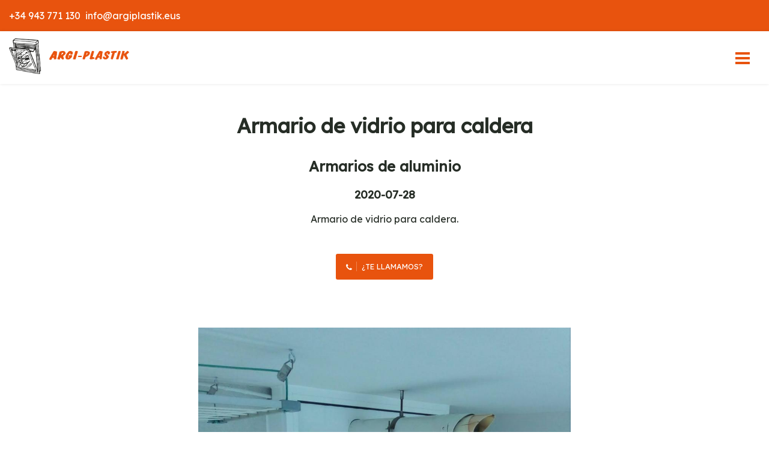

--- FILE ---
content_type: text/html; charset=UTF-8
request_url: https://www.argiplastik.eus/es/trabajos/armarios-aluminio/armario-vidrio-caldera
body_size: 3867
content:
<!DOCTYPE html>
<html lang="es" dir="ltr" prefix="content: http://purl.org/rss/1.0/modules/content/  dc: http://purl.org/dc/terms/  foaf: http://xmlns.com/foaf/0.1/  og: http://ogp.me/ns#  rdfs: http://www.w3.org/2000/01/rdf-schema#  schema: http://schema.org/  sioc: http://rdfs.org/sioc/ns#  sioct: http://rdfs.org/sioc/types#  skos: http://www.w3.org/2004/02/skos/core#  xsd: http://www.w3.org/2001/XMLSchema# ">
  <head>
    <meta charset="utf-8" />
<meta name="Generator" content="Drupal 8 (https://www.drupal.org)" />
<meta name="MobileOptimized" content="width" />
<meta name="HandheldFriendly" content="true" />
<meta name="viewport" content="width=device-width, initial-scale=1.0" />
<link rel="shortcut icon" href="/themes/custom/acc_corporative/favicon.ico" type="image/vnd.microsoft.icon" />
<link rel="alternate" hreflang="es" href="https://www.argiplastik.eus/es/trabajos/armarios-aluminio/armario-vidrio-caldera" />
<link rel="alternate" hreflang="eu" href="https://www.argiplastik.eus/eu/lanak/aluminiozko-armairuak/galdararako-beirazko-armairua" />
<link rel="canonical" href="https://www.argiplastik.eus/es/trabajos/armarios-aluminio/armario-vidrio-caldera" />
<link rel="shortlink" href="https://www.argiplastik.eus/es/node/104" />
<link rel="revision" href="https://www.argiplastik.eus/es/trabajos/armarios-aluminio/armario-vidrio-caldera" />

    <title>Armario de vidrio para caldera | Argi-Pastik</title>
    <link rel="stylesheet" media="all" href="/sites/default/files/css/css_iGGO0Eb-M_u_xZHfpAJEEQH5RkuiVnlop8sVNdbTlO4.css" />
<link rel="stylesheet" media="all" href="/sites/default/files/css/css_i-cxF8m180jtLrcOfduywrsFepuyewqB2ZEg303h7O0.css" />

    
<!--[if lte IE 8]>
<script src="/sites/default/files/js/js_VtafjXmRvoUgAzqzYTA3Wrjkx9wcWhjP0G4ZnnqRamA.js"></script>
<![endif]-->

  </head>
  <body class="nid-104 type-ap_trabajos not-front not-auth">
        <a href="#main-content" class="visually-hidden focusable">
      Pasar al contenido principal
    </a>
    
      <div class="dialog-off-canvas-main-canvas" data-off-canvas-main-canvas>
    		<div id="menuPrincipalTrigger"><div id="menuPrincipalTriggerInner"></div></div>

	<header class="content-header clearfix">
		<div class="preheader">
			<div class="row">
				    <div id="block-contactopreheader" class="columns large-6">
  
    
      
            <div><p>+34 943 771 130 ‎ <a href="mailto:info@argiplastik.eus">info@argiplastik.eus</a></p></div>
      
  </div>
<div class="language-switcher-language-url columns large-6" id="block-alternadordeidioma" role="navigation">
  
    
      <ul class="links"><li hreflang="es" data-drupal-link-system-path="node/104"><a href="/es/trabajos/armarios-aluminio/armario-vidrio-caldera" class="language-link" hreflang="es" data-drupal-link-system-path="node/104">es</a></li><li hreflang="eu" data-drupal-link-system-path="node/104"><a href="/eu/lanak/aluminiozko-armairuak/galdararako-beirazko-armairua" class="language-link" hreflang="eu" data-drupal-link-system-path="node/104">eu</a></li></ul>
  </div>


			</div>
		</div>
		<div id="header" class="header">
	 		<div class="row">
	 			<div id="logo" class="columns large-2">
					<a href="/" title="Argi-Pastik">
			<img src="/themes/custom/acc_corporative/logo.svg" alt="Argi-Pastik" />
	</a>				</div> 

				<div class="columns large-10">
					    <nav role="navigation" aria-labelledby="block-navegacionprincipal-menu" id="block-navegacionprincipal" class="menuPrincipal">
            
  <h2 class="visually-hidden" id="block-navegacionprincipal-menu">Main Menu ES</h2>
  

        
              <ul>
              <li>
        <a href="/es/argi-plastik" data-drupal-link-system-path="node/56">Argi Plastik</a>
              </li>
          <li>
        <a href="/es/carpinteria-aluminio/puertas-aluminio" data-drupal-link-system-path="taxonomy/term/4">Carpintería de aluminio</a>
                                <ul>
              <li>
        <a href="/es/carpinteria-aluminio/puertas-aluminio" data-drupal-link-system-path="taxonomy/term/4">Puertas de aluminio</a>
              </li>
          <li>
        <a href="/es/carpinteria-aluminio/ventanas-aluminio" data-drupal-link-system-path="taxonomy/term/5">Ventanas de aluminio</a>
              </li>
          <li>
        <a href="/es/carpinteria-aluminio/barandillas-aluminio" data-drupal-link-system-path="taxonomy/term/9">Barandillas de aluminio</a>
              </li>
          <li>
        <a href="/es/carpinteria-aluminio/muros-cortina-aluminio" data-drupal-link-system-path="taxonomy/term/10">Muros cortina de aluminio</a>
              </li>
          <li>
        <a href="/es/carpinteria-aluminio/armarios-aluminio" data-drupal-link-system-path="taxonomy/term/11">Armarios de aluminio</a>
              </li>
          <li>
        <a href="/carpinteria-aluminio/contraventanas-aluminio">Contraventanas de aluminio</a>
              </li>
          <li>
        <a href="/es/carpinteria-aluminio/forrado-fachadas-aluminio" data-drupal-link-system-path="taxonomy/term/12">Forrado de fachadas de aluminio</a>
              </li>
        </ul>
  
              </li>
          <li>
        <a href="/es/carpinteria-pvc/ventanas-pvc" data-drupal-link-system-path="taxonomy/term/20">Carpintería de PVC</a>
                                <ul>
              <li>
        <a href="/es/carpinteria-pvc/ventanas-pvc" data-drupal-link-system-path="taxonomy/term/20">Ventanas de PVC</a>
              </li>
          <li>
        <a href="/carpinteria-pvc/puertas-pvc">Puertas de PVC</a>
              </li>
          <li>
        <a href="/es/carpinteria-pvc/puertas-exteriores" data-drupal-link-system-path="taxonomy/term/22">Puertas de exteriores</a>
              </li>
        </ul>
  
              </li>
          <li>
        <a href="/carpinteria-aluminiomadera/ventanas-aluminiomadera">Carpintería de aluminio/madera</a>
                                <ul>
              <li>
        <a href="/carpinteria-aluminiomadera/ventanas-aluminiomadera">Ventanas</a>
              </li>
        </ul>
  
              </li>
          <li>
        <a href="/es/otros-productos/mosquiteras" data-drupal-link-system-path="taxonomy/term/26">Otros productos</a>
                                <ul>
              <li>
        <a href="/es/otros-productos/mosquiteras" data-drupal-link-system-path="taxonomy/term/26">Mosquiteras</a>
              </li>
          <li>
        <a href="/es/otros-productos/cortinas" data-drupal-link-system-path="taxonomy/term/27">Cortinas</a>
              </li>
          <li>
        <a href="/es/otros-productos/toldos" data-drupal-link-system-path="taxonomy/term/28">Toldos</a>
              </li>
        </ul>
  
              </li>
          <li>
        <a href="/es/servicios" data-drupal-link-system-path="node/52">Servicios</a>
              </li>
          <li>
        <a href="/es/trabajos" data-drupal-link-system-path="trabajos">Trabajos</a>
              </li>
          <li>
        <a href="/es/contacto" data-drupal-link-system-path="node/3">Contacto</a>
              </li>
        </ul>
  


  </nav>


				</div>

			</div>
		</div>
	</header>

	<div class="layout-container"> 
		 
		<main class="page-content clearfix" role="main">
			<div class="row fullwidth collapse">
				<div class="columns large-12 contenido">
										<div class="visually-hidden"><a id="main-content" tabindex="-1"></a></div>
					
										    <div id="block-acc-corporative-page-title" class="columns large-12">
  
    
      
  <h1><span>Armario de vidrio para caldera</span>
</h1>


  </div>
<div id="block-acc-corporative-content">
  
    
       
<article data-history-node-id="104" role="article" about="/es/trabajos/armarios-aluminio/armario-vidrio-caldera">
	<div class="contenido-trabajos">
 		
		<h2>
		<a href="/es/carpinteria-aluminio/armarios-aluminio" hreflang="es">Armarios de aluminio</a>
				   				   				   				   				   				   				   				   				   				   				   				   				   				   				   				   				   				   		  
		</h2>
		
		<h3>2020-07-28</h3>
		
		<div class="descripcion">
			<p>Armario de vidrio para caldera.</p>

			<p><a href="/contacto" class="btn-primario">¿Te llamamos?</a></p>
		</div>
	</div>
			
	<div class="trabajos-slider-interior">
		 	<div class="owl-carousel owl-theme">
			 
					<!-- Wrapper for slides -->
				  
				    				     				        <div class="item active">  <img src="/sites/default/files/styles/trabajos_interior/public/2020-07/ARMARIO%20VIDRIO%20%281%29.jpg?itok=yT1JnRE9" width="980" height="1307" alt="armario de caldera" typeof="foaf:Image" />


</div>
				     				    				     				    				     				    				     				    				     				    				     				    				     				    				     				    				     				    				     				    				     				    				     				    				     				    				     				    				     				    				     				    				     				    				     				    				     				    	 		</div>
			  
	 </div>
		
</article>
  </div>
<div class="views-element-container productos-relacionados" id="block-views-block-ap-trabajos-block-2">
  
    
      <div><div class="listado-productos js-view-dom-id-9d60918e0869fdbb7276c9b1415789ff3419360c52bbf867f50fa42272e755b2">
  
  
  

      <header>
      Otros trabajos
    </header>
  
  
  

  <div class="view-c">    <div class="views-row"><div class="views-field views-field-nothing"><span class="field-content"><div class="grid">
<a href="/es/trabajos/ventanas-aluminio/ventana-fija ">
<figure class="effect-sadie">
  <img src="/sites/default/files/styles/listado_productos/public/2022-05/fijo.jpg?itok=JP-vcVaF" width="510" height="370" alt="Fijo" typeof="Image" />


 
<figcaption>
<p><strong>Ventana fija</strong>  </p>
</figcaption>			
</figure>
</a>
</div>
<a href="/es/trabajos/ventanas-aluminio/ventana-fija" hreflang="es">Ventana fija</a></span></div></div>
    <div class="views-row"><div class="views-field views-field-nothing"><span class="field-content"><div class="grid">
<a href="/es/trabajos/puertas-aluminio/cor-vision-plus-motorizada ">
<figure class="effect-sadie">
  <img src="/sites/default/files/styles/listado_productos/public/2022-05/cor%20vision%20plus.jpg?itok=0lGWq1Iw" width="510" height="370" alt="Cor vision plus" typeof="Image" />


 
<figcaption>
<p><strong>Cor Vision Plus motorizada</strong>  </p>
</figcaption>			
</figure>
</a>
</div>
<a href="/es/trabajos/puertas-aluminio/cor-vision-plus-motorizada" hreflang="es">Cor Vision Plus motorizada</a></span></div></div>
    <div class="views-row"><div class="views-field views-field-nothing"><span class="field-content"><div class="grid">
<a href="/es/trabajos/ventanas-aluminio/ventanal-0 ">
<figure class="effect-sadie">
  <img src="/sites/default/files/styles/listado_productos/public/2022-02/WhatsApp%20Image%202022-02-07%20at%2016.09.08.jpeg?itok=yVHP2r2u" width="510" height="370" alt="mirador" typeof="Image" />


 
<figcaption>
<p><strong>Ventanal</strong>  </p>
</figcaption>			
</figure>
</a>
</div>
<a href="/es/trabajos/ventanas-aluminio/ventanal-0" hreflang="es">Ventanal</a></span></div></div>
</div>
  
  

  
  

  
  
</div></div>

  </div>


				</div>
			</div>
		</main>
	</div>

	
	<div class="prefooter">
	 	    <div id="block-servicios" class="servicios-pie">
  
    
      
            <div><ul>
	<li class="icon-asesoramiento">Asesoramiento técnico</li>
	<li class="icon-presupuesto">Presupuesto y materiales</li>
	<li class="icon-medicion">Medición para fabricación</li>
	<li class="icon-instalacion">Instalación y montaje</li>
	<li class="icon-garantia">Garantía de uso 2 años</li>
	<li class="icon-uso">Garantía de perfilería 7 años</li>
</ul>
</div>
      
  </div>

 
	</div>
	
	<footer class="footer">
		<div class="row"> 
				    <nav role="navigation" aria-labelledby="block-navegacionprincipal-2-menu" id="block-navegacionprincipal-2" class="pie-menu-principal">
            
  <h2 class="visually-hidden" id="block-navegacionprincipal-2-menu">Navegación principal</h2>
  

        
              <ul>
              <li>
        <a href="/es/argi-plastik" data-drupal-link-system-path="node/56">Argi Plastik</a>
              </li>
          <li>
        <a href="/es/carpinteria-aluminio/puertas-aluminio" data-drupal-link-system-path="taxonomy/term/4">Carpintería de aluminio</a>
              </li>
          <li>
        <a href="/es/carpinteria-pvc/ventanas-pvc" data-drupal-link-system-path="taxonomy/term/20">Carpintería de PVC</a>
              </li>
          <li>
        <a href="/carpinteria-aluminiomadera/ventanas-aluminiomadera">Carpintería de aluminio/madera</a>
              </li>
          <li>
        <a href="/es/otros-productos/mosquiteras" data-drupal-link-system-path="taxonomy/term/26">Otros productos</a>
              </li>
          <li>
        <a href="/es/servicios" data-drupal-link-system-path="node/52">Servicios</a>
              </li>
          <li>
        <a href="/es/trabajos" data-drupal-link-system-path="trabajos">Trabajos</a>
              </li>
          <li>
        <a href="/es/contacto" data-drupal-link-system-path="node/3">Contacto</a>
              </li>
        </ul>
  


  </nav>
<nav role="navigation" aria-labelledby="block-menucarpinteriaaluminio-2-menu" id="block-menucarpinteriaaluminio-2" class="pie-menu-carpinteria-aluminio">
      
  <h2 id="block-menucarpinteriaaluminio-2-menu">Carpintería Aluminio</h2>
  

        
              <ul>
              <li>
        <a href="/es/carpinteria-aluminio/puertas-aluminio" data-drupal-link-system-path="taxonomy/term/4">Puertas de aluminio</a>
              </li>
          <li>
        <a href="/es/carpinteria-aluminio/ventanas-aluminio" data-drupal-link-system-path="taxonomy/term/5">Ventanas de aluminio</a>
              </li>
          <li>
        <a href="/es/carpinteria-aluminio/barandillas-aluminio" data-drupal-link-system-path="taxonomy/term/9">Barandillas de aluminio</a>
              </li>
          <li>
        <a href="/es/carpinteria-aluminio/muros-cortina-aluminio" data-drupal-link-system-path="taxonomy/term/10">Muros cortina de aluminio</a>
              </li>
          <li>
        <a href="/es/carpinteria-aluminio/armarios-aluminio" data-drupal-link-system-path="taxonomy/term/11">Armarios de aluminio</a>
              </li>
          <li>
        <a href="/es/carpinteria-aluminio/forrado-fachadas-aluminio" data-drupal-link-system-path="taxonomy/term/12">Forrado de fachadas de aluminio</a>
              </li>
          <li>
        <a href="/es/aluminiozko-arotzeria/contraventanas-aluminio" data-drupal-link-system-path="taxonomy/term/13">Contraventanas de aluminio</a>
              </li>
        </ul>
  


  </nav>
<nav role="navigation" aria-labelledby="block-menucarpinteriapvc-2-menu" id="block-menucarpinteriapvc-2" class="pie-menu-carpinteria-pvc">
      
  <h2 id="block-menucarpinteriapvc-2-menu">Carpintería de PVC</h2>
  

        
              <ul>
              <li>
        <a href="/es/carpinteria-pvc/ventanas-pvc" data-drupal-link-system-path="taxonomy/term/20">Ventanas de PVC</a>
              </li>
          <li>
        <a href="/es/carpinteria-pvc/puertas-balconeras-pvc" data-drupal-link-system-path="taxonomy/term/21">Puertas balconeras de PVC</a>
              </li>
          <li>
        <a href="/es/carpinteria-pvc/puertas-exteriores" data-drupal-link-system-path="taxonomy/term/22">Puertas de exteriores</a>
              </li>
        </ul>
  


  </nav>
<nav role="navigation" aria-labelledby="block-menucarpinteriaaluminiomadera-2-menu" id="block-menucarpinteriaaluminiomadera-2" class="pie-menu-carpinteria-almadera">
      
  <h2 id="block-menucarpinteriaaluminiomadera-2-menu">Carpintería aluminio/madera</h2>
  

        
              <ul>
              <li>
        <a href="/es/carpinteria-aluminiomadera/ventanas-y-puertas-balconeras-aluminiomadera" data-drupal-link-system-path="taxonomy/term/24">Ventanas y puertas balconeras de aluminio/madera</a>
              </li>
        </ul>
  


  </nav>
<div id="block-redessociales" class="pie-sociales">
  
    
      
            <div><ul>
	<li><a class="rrss-fb" href="/">Facebook</a></li>
	<li><a class="rrss-tw" href="/">Twitter</a></li>
	<li><a class="rrss-yt" href="/">Youtube</a></li>
	<li><a class="rrss-li" href="/">Linkedin</a></li>
</ul>
</div>
      
  </div>
<nav role="navigation" aria-labelledby="block-menulegales-menu" id="block-menulegales" class="pie-menu-legales">
            
  <h2 class="visually-hidden" id="block-menulegales-menu">Menú legales</h2>
  

        
              <ul>
              <li>
        <a href="/es/aviso-legal" data-drupal-link-system-path="node/15">Aviso Legal</a>
              </li>
          <li>
        <a href="/es/politica-cookies" data-drupal-link-system-path="node/17">Política de cookies</a>
              </li>
          <li>
        <a href="/es/politica-privacidad" data-drupal-link-system-path="node/16">Política de privacidad</a>
              </li>
        </ul>
  


  </nav>


				<div class="pie-acc">
					<a href="http://www.acc.com.es" target="_blank" title="ACC digital agency. Branding, ecommerce, web analytics and custom programming." class="by-acc">
						<img src="/themes/custom/acc_corporative/images/by-acc.png" alt="by ACC" width="43px" height="15px" />
					</a>
				</div>
   		</div>

	</footer>

	<div id="edicion">
		    <div data-drupal-messages-fallback class="hidden"></div>


	</div>
  </div>

    
    
  <script type="application/json" data-drupal-selector="drupal-settings-json">{"path":{"baseUrl":"\/","scriptPath":null,"pathPrefix":"es\/","currentPath":"node\/104","currentPathIsAdmin":false,"isFront":false,"currentLanguage":"es"},"pluralDelimiter":"\u0003","suppressDeprecationErrors":true,"ajaxPageState":{"libraries":"acc_corporative\/global-styling-and-scripts,acc_corporative\/owl-carousel,acc_corporative\/sidr,core\/html5shiv,system\/base,views\/views.ajax,views\/views.module","theme":"acc_corporative","theme_token":null},"ajaxTrustedUrl":[],"views":{"ajax_path":"\/es\/views\/ajax","ajaxViews":{"views_dom_id:9d60918e0869fdbb7276c9b1415789ff3419360c52bbf867f50fa42272e755b2":{"view_name":"ap_trabajos","view_display_id":"block_2","view_args":"104","view_path":"\/node\/104","view_base_path":"trabajos","view_dom_id":"9d60918e0869fdbb7276c9b1415789ff3419360c52bbf867f50fa42272e755b2","pager_element":0}}},"user":{"uid":0,"permissionsHash":"369166e9676a71b1f9c533ff0f9f394847e23a04000b6ca1f086b98b1e8436ee"}}</script>
<script src="/sites/default/files/js/js_cKXPrd4zna9b7Wf27dz_JpfomudVKiAuc1tUiYMuJaA.js"></script>
</body>
</html>


--- FILE ---
content_type: text/css
request_url: https://www.argiplastik.eus/sites/default/files/css/css_i-cxF8m180jtLrcOfduywrsFepuyewqB2ZEg303h7O0.css
body_size: 15863
content:
@import url("https://fonts.googleapis.com/css?family=Lexend+Deca&display=swap");@import url("https://fonts.googleapis.com/css?family=Montserrat:100&display=swap");.owl-carousel,.owl-carousel .owl-item{-webkit-tap-highlight-color:transparent;position:relative}.owl-carousel{display:none;width:100%;z-index:1}.owl-carousel .owl-stage{position:relative;-ms-touch-action:pan-Y;touch-action:manipulation;-moz-backface-visibility:hidden}.owl-carousel .owl-stage:after{content:".";display:block;clear:both;visibility:hidden;line-height:0;height:0}.owl-carousel .owl-stage-outer{position:relative;overflow:hidden;-webkit-transform:translate3d(0,0,0)}.owl-carousel .owl-item,.owl-carousel .owl-wrapper{-webkit-backface-visibility:hidden;-moz-backface-visibility:hidden;-ms-backface-visibility:hidden;-webkit-transform:translate3d(0,0,0);-moz-transform:translate3d(0,0,0);-ms-transform:translate3d(0,0,0)}.owl-carousel .owl-item{min-height:1px;float:left;-webkit-backface-visibility:hidden;-webkit-touch-callout:none}.owl-carousel .owl-item img{display:block;width:100%}.owl-carousel .owl-dots.disabled,.owl-carousel .owl-nav.disabled{display:none}.no-js .owl-carousel,.owl-carousel.owl-loaded{display:block}.owl-carousel .owl-dot,.owl-carousel .owl-nav .owl-next,.owl-carousel .owl-nav .owl-prev{cursor:pointer;-webkit-user-select:none;-khtml-user-select:none;-moz-user-select:none;-ms-user-select:none;user-select:none}.owl-carousel .owl-nav button.owl-next,.owl-carousel .owl-nav button.owl-prev,.owl-carousel button.owl-dot{background:0 0;color:inherit;border:none;padding:0!important;font:inherit}.owl-carousel.owl-loading{opacity:0;display:block}.owl-carousel.owl-hidden{opacity:0}.owl-carousel.owl-refresh .owl-item{visibility:hidden}.owl-carousel.owl-drag .owl-item{-ms-touch-action:pan-y;touch-action:pan-y;-webkit-user-select:none;-moz-user-select:none;-ms-user-select:none;user-select:none}.owl-carousel.owl-grab{cursor:move;cursor:grab}.owl-carousel.owl-rtl{direction:rtl}.owl-carousel.owl-rtl .owl-item{float:right}.owl-carousel .animated{animation-duration:1s;animation-fill-mode:both}.owl-carousel .owl-animated-in{z-index:0}.owl-carousel .owl-animated-out{z-index:1}.owl-carousel .fadeOut{animation-name:fadeOut}@keyframes fadeOut{0%{opacity:1}100%{opacity:0}}.owl-height{transition:height .5s ease-in-out}.owl-carousel .owl-item .owl-lazy{opacity:0;transition:opacity .4s ease}.owl-carousel .owl-item .owl-lazy:not([src]),.owl-carousel .owl-item .owl-lazy[src^=""]{max-height:0}.owl-carousel .owl-item img.owl-lazy{transform-style:preserve-3d}.owl-carousel .owl-video-wrapper{position:relative;height:100%;background:#000}.owl-carousel .owl-video-play-icon{position:absolute;height:80px;width:80px;left:50%;top:50%;margin-left:-40px;margin-top:-40px;background:url(/themes/custom/acc_corporative/css/plugins/owl.video.play.png) no-repeat;cursor:pointer;z-index:1;-webkit-backface-visibility:hidden;transition:transform .1s ease}.owl-carousel .owl-video-play-icon:hover{-ms-transform:scale(1.3,1.3);transform:scale(1.3,1.3)}.owl-carousel .owl-video-playing .owl-video-play-icon,.owl-carousel .owl-video-playing .owl-video-tn{display:none}.owl-carousel .owl-video-tn{opacity:0;height:100%;background-position:center center;background-repeat:no-repeat;background-size:contain;transition:opacity .4s ease}.owl-carousel .owl-video-frame{position:relative;z-index:1;height:100%;width:100%}
.owl-theme .owl-dots,.owl-theme .owl-nav{text-align:center;-webkit-tap-highlight-color:transparent}.owl-theme .owl-nav{margin-top:10px}.owl-theme .owl-nav [class*=owl-]{color:#FFF;font-size:14px;margin:5px;padding:4px 7px;background:#D6D6D6;display:inline-block;cursor:pointer;border-radius:3px}.owl-theme .owl-nav [class*=owl-]:hover{background:#869791;color:#FFF;text-decoration:none}.owl-theme .owl-nav .disabled{opacity:.5;cursor:default}.owl-theme .owl-nav.disabled+.owl-dots{margin-top:10px}.owl-theme .owl-dots .owl-dot{display:inline-block;zoom:1}.owl-theme .owl-dots .owl-dot span{width:10px;height:10px;margin:5px 7px;background:#D6D6D6;display:block;-webkit-backface-visibility:visible;transition:opacity .2s ease;border-radius:30px}.owl-theme .owl-dots .owl-dot.active span,.owl-theme .owl-dots .owl-dot:hover span{background:#869791}
@font-face{font-family:"FontAwesome";src:url(/themes/custom/acc_corporative/css/fonts/font-awesome/fontawesome-webfont.eot?v=4.6.3);src:url(/themes/custom/acc_corporative/css/fonts/font-awesome/fontawesome-webfont.eot#iefix&v=4.6.3) format("embedded-opentype"),url(/themes/custom/acc_corporative/css/fonts/font-awesome/fontawesome-webfont.woff2?v=4.6.3) format("woff2"),url(/themes/custom/acc_corporative/css/fonts/font-awesome/fontawesome-webfont.woff?v=4.6.3) format("woff"),url(/themes/custom/acc_corporative/css/fonts/font-awesome/fontawesome-webfont.ttf?v=4.6.3) format("truetype"),url(/themes/custom/acc_corporative/css/fonts/font-awesome/fontawesome-webfont.svg?v=4.6.3#fontawesomeregular) format("svg");font-weight:normal;font-style:normal;}.fa{display:inline-block;font:normal normal normal 14px/1 FontAwesome;font-size:inherit;text-rendering:auto;-webkit-font-smoothing:antialiased;-moz-osx-font-smoothing:grayscale;}.fa-lg{font-size:1.3333333333em;line-height:0.75em;vertical-align:-15%;}.fa-2x{font-size:2em;}.fa-3x{font-size:3em;}.fa-4x{font-size:4em;}.fa-5x{font-size:5em;}.fa-fw{width:1.2857142857em;text-align:center;}.fa-ul{padding-left:0;margin-left:2.1428571429em;list-style-type:none;}.fa-ul > li{position:relative;}.fa-li{position:absolute;left:-2.1428571429em;width:2.1428571429em;top:0.1428571429em;text-align:center;}.fa-li.fa-lg{left:-1.8571428571em;}.fa-border{padding:0.2em 0.25em 0.15em;border:solid 0.08em #eee;border-radius:0.1em;}.fa-pull-left{float:left;}.fa-pull-right{float:right;}.fa.fa-pull-left{margin-right:0.3em;}.fa.fa-pull-right{margin-left:0.3em;}.pull-right{float:right;}.pull-left{float:left;}.fa.pull-left{margin-right:0.3em;}.fa.pull-right{margin-left:0.3em;}.fa-spin{-webkit-animation:fa-spin 2s infinite linear;animation:fa-spin 2s infinite linear;}.fa-pulse{-webkit-animation:fa-spin 1s infinite steps(8);animation:fa-spin 1s infinite steps(8);}@-webkit-keyframes fa-spin{0%{-webkit-transform:rotate(0deg);transform:rotate(0deg);}100%{-webkit-transform:rotate(359deg);transform:rotate(359deg);}}@keyframes fa-spin{0%{-webkit-transform:rotate(0deg);transform:rotate(0deg);}100%{-webkit-transform:rotate(359deg);transform:rotate(359deg);}}.fa-rotate-90{-ms-filter:"progid:DXImageTransform.Microsoft.BasicImage(rotation=1)";-webkit-transform:rotate(90deg);-ms-transform:rotate(90deg);transform:rotate(90deg);}.fa-rotate-180{-ms-filter:"progid:DXImageTransform.Microsoft.BasicImage(rotation=2)";-webkit-transform:rotate(180deg);-ms-transform:rotate(180deg);transform:rotate(180deg);}.fa-rotate-270{-ms-filter:"progid:DXImageTransform.Microsoft.BasicImage(rotation=3)";-webkit-transform:rotate(270deg);-ms-transform:rotate(270deg);transform:rotate(270deg);}.fa-flip-horizontal{-ms-filter:"progid:DXImageTransform.Microsoft.BasicImage(rotation=0, mirror=1)";-webkit-transform:scale(-1,1);-ms-transform:scale(-1,1);transform:scale(-1,1);}.fa-flip-vertical{-ms-filter:"progid:DXImageTransform.Microsoft.BasicImage(rotation=2, mirror=1)";-webkit-transform:scale(1,-1);-ms-transform:scale(1,-1);transform:scale(1,-1);}:root .fa-rotate-90,:root .fa-rotate-180,:root .fa-rotate-270,:root .fa-flip-horizontal,:root .fa-flip-vertical{-webkit-filter:none;filter:none;}.fa-stack{position:relative;display:inline-block;width:2em;height:2em;line-height:2em;vertical-align:middle;}.fa-stack-1x,.fa-stack-2x{position:absolute;left:0;width:100%;text-align:center;}.fa-stack-1x{line-height:inherit;}.fa-stack-2x{font-size:2em;}.fa-inverse{color:#fff;}.fa-glass:before{content:"";}.fa-music:before{content:"";}.fa-search:before{content:"";}.fa-envelope-o:before{content:"";}.fa-heart:before{content:"";}.fa-star:before{content:"";}.fa-star-o:before{content:"";}.fa-user:before{content:"";}.fa-film:before{content:"";}.fa-th-large:before{content:"";}.fa-th:before{content:"";}.fa-th-list:before{content:"";}.fa-check:before{content:"";}.fa-remove:before,.fa-close:before,.fa-times:before{content:"";}.fa-search-plus:before{content:"";}.fa-search-minus:before{content:"";}.fa-power-off:before{content:"";}.fa-signal:before{content:"";}.fa-gear:before,.fa-cog:before{content:"";}.fa-trash-o:before{content:"";}.fa-home:before{content:"";}.fa-file-o:before{content:"";}.fa-clock-o:before{content:"";}.fa-road:before{content:"";}.fa-download:before{content:"";}.fa-arrow-circle-o-down:before{content:"";}.fa-arrow-circle-o-up:before{content:"";}.fa-inbox:before{content:"";}.fa-play-circle-o:before{content:"";}.fa-rotate-right:before,.fa-repeat:before{content:"";}.fa-refresh:before{content:"";}.fa-list-alt:before{content:"";}.fa-lock:before{content:"";}.fa-flag:before{content:"";}.fa-headphones:before{content:"";}.fa-volume-off:before{content:"";}.fa-volume-down:before{content:"";}.fa-volume-up:before{content:"";}.fa-qrcode:before{content:"";}.fa-barcode:before{content:"";}.fa-tag:before{content:"";}.fa-tags:before{content:"";}.fa-book:before{content:"";}.fa-bookmark:before{content:"";}.fa-print:before{content:"";}.fa-camera:before{content:"";}.fa-font:before{content:"";}.fa-bold:before{content:"";}.fa-italic:before{content:"";}.fa-text-height:before{content:"";}.fa-text-width:before{content:"";}.fa-align-left:before{content:"";}.fa-align-center:before{content:"";}.fa-align-right:before{content:"";}.fa-align-justify:before{content:"";}.fa-list:before{content:"";}.fa-dedent:before,.fa-outdent:before{content:"";}.fa-indent:before{content:"";}.fa-video-camera:before{content:"";}.fa-photo:before,.fa-image:before,.fa-picture-o:before{content:"";}.fa-pencil:before{content:"";}.fa-map-marker:before{content:"";}.fa-adjust:before{content:"";}.fa-tint:before{content:"";}.fa-edit:before,.fa-pencil-square-o:before{content:"";}.fa-share-square-o:before{content:"";}.fa-check-square-o:before{content:"";}.fa-arrows:before{content:"";}.fa-step-backward:before{content:"";}.fa-fast-backward:before{content:"";}.fa-backward:before{content:"";}.fa-play:before{content:"";}.fa-pause:before{content:"";}.fa-stop:before{content:"";}.fa-forward:before{content:"";}.fa-fast-forward:before{content:"";}.fa-step-forward:before{content:"";}.fa-eject:before{content:"";}.fa-chevron-left:before{content:"";}.fa-chevron-right:before{content:"";}.fa-plus-circle:before{content:"";}.fa-minus-circle:before{content:"";}.fa-times-circle:before{content:"";}.fa-check-circle:before{content:"";}.fa-question-circle:before{content:"";}.fa-info-circle:before{content:"";}.fa-crosshairs:before{content:"";}.fa-times-circle-o:before{content:"";}.fa-check-circle-o:before{content:"";}.fa-ban:before{content:"";}.fa-arrow-left:before{content:"";}.fa-arrow-right:before{content:"";}.fa-arrow-up:before{content:"";}.fa-arrow-down:before{content:"";}.fa-mail-forward:before,.fa-share:before{content:"";}.fa-expand:before{content:"";}.fa-compress:before{content:"";}.fa-plus:before{content:"";}.fa-minus:before{content:"";}.fa-asterisk:before{content:"";}.fa-exclamation-circle:before{content:"";}.fa-gift:before{content:"";}.fa-leaf:before{content:"";}.fa-fire:before{content:"";}.fa-eye:before{content:"";}.fa-eye-slash:before{content:"";}.fa-warning:before,.fa-exclamation-triangle:before{content:"";}.fa-plane:before{content:"";}.fa-calendar:before{content:"";}.fa-random:before{content:"";}.fa-comment:before{content:"";}.fa-magnet:before{content:"";}.fa-chevron-up:before{content:"";}.fa-chevron-down:before{content:"";}.fa-retweet:before{content:"";}.fa-shopping-cart:before{content:"";}.fa-folder:before{content:"";}.fa-folder-open:before{content:"";}.fa-arrows-v:before{content:"";}.fa-arrows-h:before{content:"";}.fa-bar-chart-o:before,.fa-bar-chart:before{content:"";}.fa-twitter-square:before{content:"";}.fa-facebook-square:before{content:"";}.fa-camera-retro:before{content:"";}.fa-key:before{content:"";}.fa-gears:before,.fa-cogs:before{content:"";}.fa-comments:before{content:"";}.fa-thumbs-o-up:before{content:"";}.fa-thumbs-o-down:before{content:"";}.fa-star-half:before{content:"";}.fa-heart-o:before{content:"";}.fa-sign-out:before{content:"";}.fa-linkedin-square:before{content:"";}.fa-thumb-tack:before{content:"";}.fa-external-link:before{content:"";}.fa-sign-in:before{content:"";}.fa-trophy:before{content:"";}.fa-github-square:before{content:"";}.fa-upload:before{content:"";}.fa-lemon-o:before{content:"";}.fa-phone:before{content:"";}.fa-square-o:before{content:"";}.fa-bookmark-o:before{content:"";}.fa-phone-square:before{content:"";}.fa-twitter:before{content:"";}.fa-facebook-f:before,.fa-facebook:before{content:"";}.fa-github:before{content:"";}.fa-unlock:before{content:"";}.fa-credit-card:before{content:"";}.fa-feed:before,.fa-rss:before{content:"";}.fa-hdd-o:before{content:"";}.fa-bullhorn:before{content:"";}.fa-bell:before{content:"";}.fa-certificate:before{content:"";}.fa-hand-o-right:before{content:"";}.fa-hand-o-left:before{content:"";}.fa-hand-o-up:before{content:"";}.fa-hand-o-down:before{content:"";}.fa-arrow-circle-left:before{content:"";}.fa-arrow-circle-right:before{content:"";}.fa-arrow-circle-up:before{content:"";}.fa-arrow-circle-down:before{content:"";}.fa-globe:before{content:"";}.fa-wrench:before{content:"";}.fa-tasks:before{content:"";}.fa-filter:before{content:"";}.fa-briefcase:before{content:"";}.fa-arrows-alt:before{content:"";}.fa-group:before,.fa-users:before{content:"";}.fa-chain:before,.fa-link:before{content:"";}.fa-cloud:before{content:"";}.fa-flask:before{content:"";}.fa-cut:before,.fa-scissors:before{content:"";}.fa-copy:before,.fa-files-o:before{content:"";}.fa-paperclip:before{content:"";}.fa-save:before,.fa-floppy-o:before{content:"";}.fa-square:before{content:"";}.fa-navicon:before,.fa-reorder:before,.fa-bars:before{content:"";}.fa-list-ul:before{content:"";}.fa-list-ol:before{content:"";}.fa-strikethrough:before{content:"";}.fa-underline:before{content:"";}.fa-table:before{content:"";}.fa-magic:before{content:"";}.fa-truck:before{content:"";}.fa-pinterest:before{content:"";}.fa-pinterest-square:before{content:"";}.fa-google-plus-square:before{content:"";}.fa-google-plus:before{content:"";}.fa-money:before{content:"";}.fa-caret-down:before{content:"";}.fa-caret-up:before{content:"";}.fa-caret-left:before{content:"";}.fa-caret-right:before{content:"";}.fa-columns:before{content:"";}.fa-unsorted:before,.fa-sort:before{content:"";}.fa-sort-down:before,.fa-sort-desc:before{content:"";}.fa-sort-up:before,.fa-sort-asc:before{content:"";}.fa-envelope:before{content:"";}.fa-linkedin:before{content:"";}.fa-rotate-left:before,.fa-undo:before{content:"";}.fa-legal:before,.fa-gavel:before{content:"";}.fa-dashboard:before,.fa-tachometer:before{content:"";}.fa-comment-o:before{content:"";}.fa-comments-o:before{content:"";}.fa-flash:before,.fa-bolt:before{content:"";}.fa-sitemap:before{content:"";}.fa-umbrella:before{content:"";}.fa-paste:before,.fa-clipboard:before{content:"";}.fa-lightbulb-o:before{content:"";}.fa-exchange:before{content:"";}.fa-cloud-download:before{content:"";}.fa-cloud-upload:before{content:"";}.fa-user-md:before{content:"";}.fa-stethoscope:before{content:"";}.fa-suitcase:before{content:"";}.fa-bell-o:before{content:"";}.fa-coffee:before{content:"";}.fa-cutlery:before{content:"";}.fa-file-text-o:before{content:"";}.fa-building-o:before{content:"";}.fa-hospital-o:before{content:"";}.fa-ambulance:before{content:"";}.fa-medkit:before{content:"";}.fa-fighter-jet:before{content:"";}.fa-beer:before{content:"";}.fa-h-square:before{content:"";}.fa-plus-square:before{content:"";}.fa-angle-double-left:before{content:"";}.fa-angle-double-right:before{content:"";}.fa-angle-double-up:before{content:"";}.fa-angle-double-down:before{content:"";}.fa-angle-left:before{content:"";}.fa-angle-right:before{content:"";}.fa-angle-up:before{content:"";}.fa-angle-down:before{content:"";}.fa-desktop:before{content:"";}.fa-laptop:before{content:"";}.fa-tablet:before{content:"";}.fa-mobile-phone:before,.fa-mobile:before{content:"";}.fa-circle-o:before{content:"";}.fa-quote-left:before{content:"";}.fa-quote-right:before{content:"";}.fa-spinner:before{content:"";}.fa-circle:before{content:"";}.fa-mail-reply:before,.fa-reply:before{content:"";}.fa-github-alt:before{content:"";}.fa-folder-o:before{content:"";}.fa-folder-open-o:before{content:"";}.fa-smile-o:before{content:"";}.fa-frown-o:before{content:"";}.fa-meh-o:before{content:"";}.fa-gamepad:before{content:"";}.fa-keyboard-o:before{content:"";}.fa-flag-o:before{content:"";}.fa-flag-checkered:before{content:"";}.fa-terminal:before{content:"";}.fa-code:before{content:"";}.fa-mail-reply-all:before,.fa-reply-all:before{content:"";}.fa-star-half-empty:before,.fa-star-half-full:before,.fa-star-half-o:before{content:"";}.fa-location-arrow:before{content:"";}.fa-crop:before{content:"";}.fa-code-fork:before{content:"";}.fa-unlink:before,.fa-chain-broken:before{content:"";}.fa-question:before{content:"";}.fa-info:before{content:"";}.fa-exclamation:before{content:"";}.fa-superscript:before{content:"";}.fa-subscript:before{content:"";}.fa-eraser:before{content:"";}.fa-puzzle-piece:before{content:"";}.fa-microphone:before{content:"";}.fa-microphone-slash:before{content:"";}.fa-shield:before{content:"";}.fa-calendar-o:before{content:"";}.fa-fire-extinguisher:before{content:"";}.fa-rocket:before{content:"";}.fa-maxcdn:before{content:"";}.fa-chevron-circle-left:before{content:"";}.fa-chevron-circle-right:before{content:"";}.fa-chevron-circle-up:before{content:"";}.fa-chevron-circle-down:before{content:"";}.fa-html5:before{content:"";}.fa-css3:before{content:"";}.fa-anchor:before{content:"";}.fa-unlock-alt:before{content:"";}.fa-bullseye:before{content:"";}.fa-ellipsis-h:before{content:"";}.fa-ellipsis-v:before{content:"";}.fa-rss-square:before{content:"";}.fa-play-circle:before{content:"";}.fa-ticket:before{content:"";}.fa-minus-square:before{content:"";}.fa-minus-square-o:before{content:"";}.fa-level-up:before{content:"";}.fa-level-down:before{content:"";}.fa-check-square:before{content:"";}.fa-pencil-square:before{content:"";}.fa-external-link-square:before{content:"";}.fa-share-square:before{content:"";}.fa-compass:before{content:"";}.fa-toggle-down:before,.fa-caret-square-o-down:before{content:"";}.fa-toggle-up:before,.fa-caret-square-o-up:before{content:"";}.fa-toggle-right:before,.fa-caret-square-o-right:before{content:"";}.fa-euro:before,.fa-eur:before{content:"";}.fa-gbp:before{content:"";}.fa-dollar:before,.fa-usd:before{content:"";}.fa-rupee:before,.fa-inr:before{content:"";}.fa-cny:before,.fa-rmb:before,.fa-yen:before,.fa-jpy:before{content:"";}.fa-ruble:before,.fa-rouble:before,.fa-rub:before{content:"";}.fa-won:before,.fa-krw:before{content:"";}.fa-bitcoin:before,.fa-btc:before{content:"";}.fa-file:before{content:"";}.fa-file-text:before{content:"";}.fa-sort-alpha-asc:before{content:"";}.fa-sort-alpha-desc:before{content:"";}.fa-sort-amount-asc:before{content:"";}.fa-sort-amount-desc:before{content:"";}.fa-sort-numeric-asc:before{content:"";}.fa-sort-numeric-desc:before{content:"";}.fa-thumbs-up:before{content:"";}.fa-thumbs-down:before{content:"";}.fa-youtube-square:before{content:"";}.fa-youtube:before{content:"";}.fa-xing:before{content:"";}.fa-xing-square:before{content:"";}.fa-youtube-play:before{content:"";}.fa-dropbox:before{content:"";}.fa-stack-overflow:before{content:"";}.fa-instagram:before{content:"";}.fa-flickr:before{content:"";}.fa-adn:before{content:"";}.fa-bitbucket:before{content:"";}.fa-bitbucket-square:before{content:"";}.fa-tumblr:before{content:"";}.fa-tumblr-square:before{content:"";}.fa-long-arrow-down:before{content:"";}.fa-long-arrow-up:before{content:"";}.fa-long-arrow-left:before{content:"";}.fa-long-arrow-right:before{content:"";}.fa-apple:before{content:"";}.fa-windows:before{content:"";}.fa-android:before{content:"";}.fa-linux:before{content:"";}.fa-dribbble:before{content:"";}.fa-skype:before{content:"";}.fa-foursquare:before{content:"";}.fa-trello:before{content:"";}.fa-female:before{content:"";}.fa-male:before{content:"";}.fa-gittip:before,.fa-gratipay:before{content:"";}.fa-sun-o:before{content:"";}.fa-moon-o:before{content:"";}.fa-archive:before{content:"";}.fa-bug:before{content:"";}.fa-vk:before{content:"";}.fa-weibo:before{content:"";}.fa-renren:before{content:"";}.fa-pagelines:before{content:"";}.fa-stack-exchange:before{content:"";}.fa-arrow-circle-o-right:before{content:"";}.fa-arrow-circle-o-left:before{content:"";}.fa-toggle-left:before,.fa-caret-square-o-left:before{content:"";}.fa-dot-circle-o:before{content:"";}.fa-wheelchair:before{content:"";}.fa-vimeo-square:before{content:"";}.fa-turkish-lira:before,.fa-try:before{content:"";}.fa-plus-square-o:before{content:"";}.fa-space-shuttle:before{content:"";}.fa-slack:before{content:"";}.fa-envelope-square:before{content:"";}.fa-wordpress:before{content:"";}.fa-openid:before{content:"";}.fa-institution:before,.fa-bank:before,.fa-university:before{content:"";}.fa-mortar-board:before,.fa-graduation-cap:before{content:"";}.fa-yahoo:before{content:"";}.fa-google:before{content:"";}.fa-reddit:before{content:"";}.fa-reddit-square:before{content:"";}.fa-stumbleupon-circle:before{content:"";}.fa-stumbleupon:before{content:"";}.fa-delicious:before{content:"";}.fa-digg:before{content:"";}.fa-pied-piper-pp:before{content:"";}.fa-pied-piper-alt:before{content:"";}.fa-drupal:before{content:"";}.fa-joomla:before{content:"";}.fa-language:before{content:"";}.fa-fax:before{content:"";}.fa-building:before{content:"";}.fa-child:before{content:"";}.fa-paw:before{content:"";}.fa-spoon:before{content:"";}.fa-cube:before{content:"";}.fa-cubes:before{content:"";}.fa-behance:before{content:"";}.fa-behance-square:before{content:"";}.fa-steam:before{content:"";}.fa-steam-square:before{content:"";}.fa-recycle:before{content:"";}.fa-automobile:before,.fa-car:before{content:"";}.fa-cab:before,.fa-taxi:before{content:"";}.fa-tree:before{content:"";}.fa-spotify:before{content:"";}.fa-deviantart:before{content:"";}.fa-soundcloud:before{content:"";}.fa-database:before{content:"";}.fa-file-pdf-o:before{content:"";}.fa-file-word-o:before{content:"";}.fa-file-excel-o:before{content:"";}.fa-file-powerpoint-o:before{content:"";}.fa-file-photo-o:before,.fa-file-picture-o:before,.fa-file-image-o:before{content:"";}.fa-file-zip-o:before,.fa-file-archive-o:before{content:"";}.fa-file-sound-o:before,.fa-file-audio-o:before{content:"";}.fa-file-movie-o:before,.fa-file-video-o:before{content:"";}.fa-file-code-o:before{content:"";}.fa-vine:before{content:"";}.fa-codepen:before{content:"";}.fa-jsfiddle:before{content:"";}.fa-life-bouy:before,.fa-life-buoy:before,.fa-life-saver:before,.fa-support:before,.fa-life-ring:before{content:"";}.fa-circle-o-notch:before{content:"";}.fa-ra:before,.fa-resistance:before,.fa-rebel:before{content:"";}.fa-ge:before,.fa-empire:before{content:"";}.fa-git-square:before{content:"";}.fa-git:before{content:"";}.fa-y-combinator-square:before,.fa-yc-square:before,.fa-hacker-news:before{content:"";}.fa-tencent-weibo:before{content:"";}.fa-qq:before{content:"";}.fa-wechat:before,.fa-weixin:before{content:"";}.fa-send:before,.fa-paper-plane:before{content:"";}.fa-send-o:before,.fa-paper-plane-o:before{content:"";}.fa-history:before{content:"";}.fa-circle-thin:before{content:"";}.fa-header:before{content:"";}.fa-paragraph:before{content:"";}.fa-sliders:before{content:"";}.fa-share-alt:before{content:"";}.fa-share-alt-square:before{content:"";}.fa-bomb:before{content:"";}.fa-soccer-ball-o:before,.fa-futbol-o:before{content:"";}.fa-tty:before{content:"";}.fa-binoculars:before{content:"";}.fa-plug:before{content:"";}.fa-slideshare:before{content:"";}.fa-twitch:before{content:"";}.fa-yelp:before{content:"";}.fa-newspaper-o:before{content:"";}.fa-wifi:before{content:"";}.fa-calculator:before{content:"";}.fa-paypal:before{content:"";}.fa-google-wallet:before{content:"";}.fa-cc-visa:before{content:"";}.fa-cc-mastercard:before{content:"";}.fa-cc-discover:before{content:"";}.fa-cc-amex:before{content:"";}.fa-cc-paypal:before{content:"";}.fa-cc-stripe:before{content:"";}.fa-bell-slash:before{content:"";}.fa-bell-slash-o:before{content:"";}.fa-trash:before{content:"";}.fa-copyright:before{content:"";}.fa-at:before{content:"";}.fa-eyedropper:before{content:"";}.fa-paint-brush:before{content:"";}.fa-birthday-cake:before{content:"";}.fa-area-chart:before{content:"";}.fa-pie-chart:before{content:"";}.fa-line-chart:before{content:"";}.fa-lastfm:before{content:"";}.fa-lastfm-square:before{content:"";}.fa-toggle-off:before{content:"";}.fa-toggle-on:before{content:"";}.fa-bicycle:before{content:"";}.fa-bus:before{content:"";}.fa-ioxhost:before{content:"";}.fa-angellist:before{content:"";}.fa-cc:before{content:"";}.fa-shekel:before,.fa-sheqel:before,.fa-ils:before{content:"";}.fa-meanpath:before{content:"";}.fa-buysellads:before{content:"";}.fa-connectdevelop:before{content:"";}.fa-dashcube:before{content:"";}.fa-forumbee:before{content:"";}.fa-leanpub:before{content:"";}.fa-sellsy:before{content:"";}.fa-shirtsinbulk:before{content:"";}.fa-simplybuilt:before{content:"";}.fa-skyatlas:before{content:"";}.fa-cart-plus:before{content:"";}.fa-cart-arrow-down:before{content:"";}.fa-diamond:before{content:"";}.fa-ship:before{content:"";}.fa-user-secret:before{content:"";}.fa-motorcycle:before{content:"";}.fa-street-view:before{content:"";}.fa-heartbeat:before{content:"";}.fa-venus:before{content:"";}.fa-mars:before{content:"";}.fa-mercury:before{content:"";}.fa-intersex:before,.fa-transgender:before{content:"";}.fa-transgender-alt:before{content:"";}.fa-venus-double:before{content:"";}.fa-mars-double:before{content:"";}.fa-venus-mars:before{content:"";}.fa-mars-stroke:before{content:"";}.fa-mars-stroke-v:before{content:"";}.fa-mars-stroke-h:before{content:"";}.fa-neuter:before{content:"";}.fa-genderless:before{content:"";}.fa-facebook-official:before{content:"";}.fa-pinterest-p:before{content:"";}.fa-whatsapp:before{content:"";}.fa-server:before{content:"";}.fa-user-plus:before{content:"";}.fa-user-times:before{content:"";}.fa-hotel:before,.fa-bed:before{content:"";}.fa-viacoin:before{content:"";}.fa-train:before{content:"";}.fa-subway:before{content:"";}.fa-medium:before{content:"";}.fa-yc:before,.fa-y-combinator:before{content:"";}.fa-optin-monster:before{content:"";}.fa-opencart:before{content:"";}.fa-expeditedssl:before{content:"";}.fa-battery-4:before,.fa-battery-full:before{content:"";}.fa-battery-3:before,.fa-battery-three-quarters:before{content:"";}.fa-battery-2:before,.fa-battery-half:before{content:"";}.fa-battery-1:before,.fa-battery-quarter:before{content:"";}.fa-battery-0:before,.fa-battery-empty:before{content:"";}.fa-mouse-pointer:before{content:"";}.fa-i-cursor:before{content:"";}.fa-object-group:before{content:"";}.fa-object-ungroup:before{content:"";}.fa-sticky-note:before{content:"";}.fa-sticky-note-o:before{content:"";}.fa-cc-jcb:before{content:"";}.fa-cc-diners-club:before{content:"";}.fa-clone:before{content:"";}.fa-balance-scale:before{content:"";}.fa-hourglass-o:before{content:"";}.fa-hourglass-1:before,.fa-hourglass-start:before{content:"";}.fa-hourglass-2:before,.fa-hourglass-half:before{content:"";}.fa-hourglass-3:before,.fa-hourglass-end:before{content:"";}.fa-hourglass:before{content:"";}.fa-hand-grab-o:before,.fa-hand-rock-o:before{content:"";}.fa-hand-stop-o:before,.fa-hand-paper-o:before{content:"";}.fa-hand-scissors-o:before{content:"";}.fa-hand-lizard-o:before{content:"";}.fa-hand-spock-o:before{content:"";}.fa-hand-pointer-o:before{content:"";}.fa-hand-peace-o:before{content:"";}.fa-trademark:before{content:"";}.fa-registered:before{content:"";}.fa-creative-commons:before{content:"";}.fa-gg:before{content:"";}.fa-gg-circle:before{content:"";}.fa-tripadvisor:before{content:"";}.fa-odnoklassniki:before{content:"";}.fa-odnoklassniki-square:before{content:"";}.fa-get-pocket:before{content:"";}.fa-wikipedia-w:before{content:"";}.fa-safari:before{content:"";}.fa-chrome:before{content:"";}.fa-firefox:before{content:"";}.fa-opera:before{content:"";}.fa-internet-explorer:before{content:"";}.fa-tv:before,.fa-television:before{content:"";}.fa-contao:before{content:"";}.fa-500px:before{content:"";}.fa-amazon:before{content:"";}.fa-calendar-plus-o:before{content:"";}.fa-calendar-minus-o:before{content:"";}.fa-calendar-times-o:before{content:"";}.fa-calendar-check-o:before{content:"";}.fa-industry:before{content:"";}.fa-map-pin:before{content:"";}.fa-map-signs:before{content:"";}.fa-map-o:before{content:"";}.fa-map:before{content:"";}.fa-commenting:before{content:"";}.fa-commenting-o:before{content:"";}.fa-houzz:before{content:"";}.fa-vimeo:before{content:"";}.fa-black-tie:before{content:"";}.fa-fonticons:before{content:"";}.fa-reddit-alien:before{content:"";}.fa-edge:before{content:"";}.fa-credit-card-alt:before{content:"";}.fa-codiepie:before{content:"";}.fa-modx:before{content:"";}.fa-fort-awesome:before{content:"";}.fa-usb:before{content:"";}.fa-product-hunt:before{content:"";}.fa-mixcloud:before{content:"";}.fa-scribd:before{content:"";}.fa-pause-circle:before{content:"";}.fa-pause-circle-o:before{content:"";}.fa-stop-circle:before{content:"";}.fa-stop-circle-o:before{content:"";}.fa-shopping-bag:before{content:"";}.fa-shopping-basket:before{content:"";}.fa-hashtag:before{content:"";}.fa-bluetooth:before{content:"";}.fa-bluetooth-b:before{content:"";}.fa-percent:before{content:"";}.fa-gitlab:before{content:"";}.fa-wpbeginner:before{content:"";}.fa-wpforms:before{content:"";}.fa-envira:before{content:"";}.fa-universal-access:before{content:"";}.fa-wheelchair-alt:before{content:"";}.fa-question-circle-o:before{content:"";}.fa-blind:before{content:"";}.fa-audio-description:before{content:"";}.fa-volume-control-phone:before{content:"";}.fa-braille:before{content:"";}.fa-assistive-listening-systems:before{content:"";}.fa-asl-interpreting:before,.fa-american-sign-language-interpreting:before{content:"";}.fa-deafness:before,.fa-hard-of-hearing:before,.fa-deaf:before{content:"";}.fa-glide:before{content:"";}.fa-glide-g:before{content:"";}.fa-signing:before,.fa-sign-language:before{content:"";}.fa-low-vision:before{content:"";}.fa-viadeo:before{content:"";}.fa-viadeo-square:before{content:"";}.fa-snapchat:before{content:"";}.fa-snapchat-ghost:before{content:"";}.fa-snapchat-square:before{content:"";}.fa-pied-piper:before{content:"";}.fa-first-order:before{content:"";}.fa-yoast:before{content:"";}.fa-themeisle:before{content:"";}.fa-google-plus-circle:before,.fa-google-plus-official:before{content:"";}.fa-fa:before,.fa-font-awesome:before{content:"";}.sr-only{position:absolute;width:1px;height:1px;padding:0;margin:-1px;overflow:hidden;clip:rect(0,0,0,0);border:0;}.sr-only-focusable:active,.sr-only-focusable:focus{position:static;width:auto;height:auto;margin:0;overflow:visible;clip:auto;}@-webkit-keyframes gira{from{-webkit-transform:rotate(0deg);transform:rotate(0deg);}to{-webkit-transform:rotate(360deg);transform:rotate(360deg);}}@keyframes gira{from{-webkit-transform:rotate(0deg);transform:rotate(0deg);}to{-webkit-transform:rotate(360deg);transform:rotate(360deg);}}*{-webkit-overflow-scrolling:touch;}*:focus{outline:none;}*,*:before,*:after{-webkit-box-sizing:border-box;box-sizing:border-box;}html{-webkit-box-sizing:border-box;box-sizing:border-box;scroll-behavior:smooth;}body{font-family:"Lexend Deca",sans-serif;margin:0;color:#262D26;font-weight:400;}a,a:hover,a:visited{text-decoration:none;color:#262D26;}a:hover{color:#E8530E;}img{max-width:100%;height:auto;}h1{max-width:100rem;margin:0 auto;margin:3rem auto 2rem;text-align:center;font-size:calc(28px + (38 - 28) * (100vw - 400px) / (1920 - 400));}ul{margin:0;padding:0;list-style-type:none;}.page div{position:relative;-webkit-box-sizing:border-box;box-sizing:border-box;}.contenido{margin-top:8.75rem;}.embed-container{position:relative;padding-bottom:56.25%;height:0;overflow:hidden;width:100%;}.embed-container iframe,.embed-container object,.embed-container embed{position:absolute;top:0;left:0;bottom:auto;right:auto;width:100%;height:100%;display:block;}.mensaje{padding:15px 20px 15px 35px;word-wrap:break-word;border:1px solid;border-width:1px 1px 1px 0;border-radius:2px;background:no-repeat 10px 17px;overflow-wrap:break-word;}.mensaje.status{color:#325e1c;border-color:#c9e1bd #c9e1bd #c9e1bd transparent;background-color:#f3faef;background-image:url(/core/misc/icons/73b355/check.svg);-webkit-box-shadow:-8px 0 0 #77b259;box-shadow:-8px 0 0 #77b259;}.mensaje.error{color:#a51b00;border-color:#f9c9bf #f9c9bf #f9c9bf transparent;background-color:#fcf4f2;background-image:url(/core/misc/icons/73b355/error.svg);-webkit-box-shadow:-8px 0 0 #e62600;box-shadow:-8px 0 0 #e62600;}.mensaje.warning{color:#734c00;border-color:#f4daa6 #f4daa6 #f4daa6 transparent;background-color:#fdf8ed;background-image:url(/core/misc/icons/73b355/warning.svg);-webkit-box-shadow:-8px 0 0 #e09600;box-shadow:-8px 0 0 #e09600;}.grid{position:relative;max-width:510px;overflow:hidden;}.grid + a{margin-top:1rem;display:block;color:#262D26;}.grid + a:hover{color:#E8530E;}.grid:hover + a{opacity:0;}.grid figure{margin:0;}.grid figure a{display:block;}.grid figure p{position:absolute;bottom:0;left:0;padding:2em;width:100%;opacity:0;-webkit-transform:translate3d(0,10px,0);transform:translate3d(0,10px,0);color:white;}.grid figure p strong{font-size:110%;display:block;margin-bottom:1rem;}.grid figure figcaption::before,.grid figure p{-webkit-transition:opacity 0.35s,-webkit-transform 0.35s;transition:opacity 0.35s,-webkit-transform 0.35s;-o-transition:opacity 0.35s,transform 0.35s;transition:opacity 0.35s,transform 0.35s;transition:opacity 0.35s,transform 0.35s,-webkit-transform 0.35s;}.grid figure figcaption::before{position:absolute;top:0;left:0;width:100%;height:100%;bottom:0;background:-webkit-gradient(linear,left top,left bottom,from(rgba(232,83,14,0)),color-stop(75%,rgba(232,83,14,0.8)));background:-o-linear-gradient(top,rgba(232,83,14,0) 0%,rgba(232,83,14,0.8) 75%);background:linear-gradient(to bottom,rgba(232,83,14,0) 0%,rgba(232,83,14,0.8) 75%);content:"";opacity:0;-webkit-transform:translate3d(0,-50%,0);transform:translate3d(0,-50%,0);}.grid figure figcaption:after{font-family:"Montserrat",sans-serif;font-weight:100;content:"+";color:white;position:absolute;font-size:70px;-webkit-transition:opacity ease 0.35s;-o-transition:opacity ease 0.35s;transition:opacity ease 0.35s;opacity:0;top:3rem;right:2rem;-webkit-transform:translate3d(0,-50%,0);transform:translate3d(0,-50%,0);text-shadow:0 0 14px #4d2d1e;}.grid figure:hover figcaption:after{opacity:1;}.grid figure:hover figcaption::before,.grid figure:hover p{opacity:1;-webkit-transform:translate3d(0,0,0);transform:translate3d(0,0,0);}.grid figure:hover h2{opacity:1;-webkit-transform:translate3d(0,0,0);transform:translate3d(0,0,0);top:2rem;}#toolbar-bar{-webkit-transition:all 0.3s ease;-o-transition:all 0.3s ease;transition:all 0.3s ease;opacity:0;position:fixed;bottom:0;left:0;width:100%;max-height:76px;}#toolbar-bar:hover{opacity:1;}#edicion{-webkit-transition:all 0.3s ease;-o-transition:all 0.3s ease;transition:all 0.3s ease;opacity:0;position:fixed;bottom:0;left:0;width:100%;background:#ff0054 url("/themes/custom/acc_corporative/images/acc.png") 99% 50% no-repeat;background-size:auto 30%;font-size:0.9em;line-height:20px;text-align:center;z-index:9999;font-family:Arial,"sans-serif";}#edicion ul{margin:0;padding:0;list-style-type:none;width:auto;float:left;font-size:0.9rem;}#edicion ul li{float:left;}#edicion ul li a{color:#fff;background-color:transparent;border:none;display:block;float:left;padding:1em 1em 0.85em;line-height:1;-webkit-transition:all 0.3s linear;-o-transition:all 0.3s linear;transition:all 0.3s linear;}#edicion ul li a:hover,#edicion ul li a.active{background:#000;}#edicion ul li.active a{background:#000;}#edicion:hover{opacity:1;}ul.contextual-links{display:none;}.user-login-form{max-width:30rem;margin:3rem auto;}.user-login-form .fieldgroup,.user-login-form label,.user-login-form legend{display:block;margin:1rem 0 0.5rem;text-transform:uppercase;}.user-login-form .description{color:#888;font-size:90%;}.user-login-form input,.user-login-form textarea{display:block;min-height:2rem;padding:1.25rem 1rem;border:1px solid #262D26;border-radius:1px;width:100%;}.user-login-form input[type=submit],.user-login-form textarea[type=submit]{margin-top:2rem;text-transform:uppercase;background-color:#E8530E;color:white;border-color:#E8530E;-webkit-transition:all 0.3s ease;-o-transition:all 0.3s ease;transition:all 0.3s ease;}.user-login-form input[type=submit]:hover,.user-login-form textarea[type=submit]:hover{background-color:#262D26;border-color:#262D26;}.row{max-width:100rem;width:100%;margin-top:0;margin-bottom:0;margin-right:auto;margin-left:auto;-webkit-box-sizing:border-box;box-sizing:border-box;}.row{width:100%;margin-left:auto;margin-right:auto;margin-top:0;margin-bottom:0;max-width:100rem;}.row:before,.row:after{content:" ";display:table;}.row:after{clear:both;}.row.fullwidth{max-width:100%;}.row.collapse > .column,.row.collapse > .columns{position:relative;padding-left:0;padding-right:0;float:left;}.row.collapse .row{margin-left:0;margin-right:0;}.row .row{width:auto;margin-left:-0.9375em;margin-right:-0.9375em;margin-top:0;margin-bottom:0;max-width:none;}.row .row:before,.row .row:after{content:" ";display:table;}.row .row:after{clear:both;}.row .row.collapse{width:auto;margin:0;max-width:none;}.row .row.collapse:before,.row .row.collapse:after{content:" ";display:table;}.row .row.collapse:after{clear:both;}.row .row .column,.row .row .columns{position:relative;padding-left:0.9375em;padding-right:0.9375em;width:100%;float:left;}.column,.columns{width:100%;float:left;padding-right:0.9375em;padding-left:0.9375em;-webkit-box-sizing:border-box;box-sizing:border-box;}.column:last-child:not(:first-child),.columns:last-child:not(:first-child){float:right;}.column.end:last-child:last-child,.end.columns:last-child:last-child{float:left;}.column.row.row,.row.row.columns{float:none;}.large-1{position:relative;width:8.3333333333%;}@media screen and (max-width:48rem){.large-1{width:100%;}}.large-2{position:relative;width:16.6666666667%;}@media screen and (max-width:48rem){.large-2{width:100%;}}.large-3{position:relative;width:25%;}@media screen and (max-width:48rem){.large-3{width:100%;}}.large-4{position:relative;width:33.3333333333%;}@media screen and (max-width:48rem){.large-4{width:100%;}}.large-5{position:relative;width:41.6666666667%;}@media screen and (max-width:48rem){.large-5{width:100%;}}.large-6{position:relative;width:50%;}@media screen and (max-width:48rem){.large-6{width:100%;}}.large-7{position:relative;width:58.3333333333%;}@media screen and (max-width:48rem){.large-7{width:100%;}}.large-8{position:relative;width:66.6666666667%;}@media screen and (max-width:48rem){.large-8{width:100%;}}.large-9{position:relative;width:75%;}@media screen and (max-width:48rem){.large-9{width:100%;}}.large-10{position:relative;width:83.3333333333%;}@media screen and (max-width:48rem){.large-10{width:100%;}}.large-11{position:relative;width:91.6666666667%;}@media screen and (max-width:48rem){.large-11{width:100%;}}.large-12{position:relative;width:100%;}@media screen and (max-width:48rem){.large-12{width:100%;}}#cookies_advice{position:fixed;bottom:0;left:0;width:100%;margin:0 auto;display:block;font-size:0.9em;font-family:Arial,Helvetica,sans-serif;color:#fff;padding:1em 0 0.75em;z-index:999;}#cookies_advice:after{position:absolute;top:0;left:0;bottom:auto;right:auto;width:100%;height:100%;display:block;content:"";display:block;clear:both;background:#ff0054;z-index:1;}#cookies_advice .close_advice{position:absolute;top:0;left:auto;bottom:auto;right:0;width:2.5em;height:2.5em;display:inline-block;text-indent:5em;overflow:hidden;-webkit-transform-origin:50%,50%;-ms-transform-origin:50%,50%;transform-origin:50%,50%;z-index:2;-webkit-transition:all 0.75s cubic-bezier(0.375,1.495,0.61,0.78);-o-transition:all 0.75s cubic-bezier(0.375,1.495,0.61,0.78);transition:all 0.75s cubic-bezier(0.375,1.495,0.61,0.78);z-index:3;cursor:pointer;background:#000;}#cookies_advice .close_advice:before,#cookies_advice .close_advice:after{position:absolute;top:50%;left:50%;bottom:auto;right:auto;width:1.5em;height:0.4em;margin:-0.2em 0 0 -0.75em;content:"";display:block;clear:both;background:#fff;-webkit-transform-origin:50% 50%;-ms-transform-origin:50% 50%;transform-origin:50% 50%;-webkit-transition:all 0.35s linear;-o-transition:all 0.35s linear;transition:all 0.35s linear;}#cookies_advice .close_advice:before{-webkit-transform:rotate(45deg);-ms-transform:rotate(45deg);transform:rotate(45deg);}#cookies_advice .close_advice:after{-webkit-transform:rotate(-45deg);-ms-transform:rotate(-45deg);transform:rotate(-45deg);}#cookies_advice .close_advice:hover:before{-webkit-transform:rotate(45deg) scale(0.8);-ms-transform:rotate(45deg) scale(0.8);transform:rotate(45deg) scale(0.8);}#cookies_advice .close_advice:hover:after{-webkit-transform:rotate(-45deg) scale(0.8);-ms-transform:rotate(-45deg) scale(0.8);transform:rotate(-45deg) scale(0.8);}#cookies_advice .advice_text{position:relative;padding:1em 2em;z-index:2;}#cookies_advice .advice_text a{color:#fff;-webkit-transition:all 0.3s linear;-o-transition:all 0.3s linear;transition:all 0.3s linear;}#cookies_advice .advice_text a:hover{color:#000;}#cookies_advice .advice_text .txtCookies,#cookies_advice .advice_text .txtCookiesMov{position:relative;width:100%;height:100%;display:block;display:block;clear:both;overflow:hidden;-webkit-transition:all 0.4s linear;-o-transition:all 0.4s linear;transition:all 0.4s linear;}#cookies_advice .advice_text .txtCookie{max-height:12em;text-align:center;}#cookies_advice .advice_text .txtCookiesMov{max-height:0;text-align:left;}@media screen and (max-width:480px){#cookies_advice{}#cookies_advice .close_advice{top:-1em;}#cookies_advice .advice_text{padding:1em;font-size:10px;}#cookies_advice .advice_text .txtCookies{max-height:0;}#cookies_advice .advice_text .txtCookiesMov{max-height:4em;padding:1em 1em 1em 4.5em;}#cookies_advice .advice_text .txtCookiesMov:before{position:absolute;top:0.3em;left:1em;bottom:auto;right:auto;content:1;display:block;clear:both;width:36px;height:36px;display:inline-block;background:url("/sites/default/cookies.png") 0 0 no-repeat;float:left;margin-right:0.5em;}}@media screen and (max-width:350px){#cookies_advice .advice_text .txtCookiesMov{padding:0.35em 1em 1em 6em;}#cookies_advice .advice_text .txtCookiesMov:before{top:0.5em;left:2em;}#cookies_advice .advice_text .txtCookiesMov a{width:100%;display:block;clear:both;}}.block-dm-cookies a{word-break:break-all;}.type-webform h1{display:none;}@media screen and (max-width:30rem){#webform-submission-contact-node-14-add-form,.formu-contacto{padding:3%;}}#webform-submission-contact-node-14-add-form .fieldgroup,#webform-submission-contact-node-14-add-form label,#webform-submission-contact-node-14-add-form legend,.formu-contacto .fieldgroup,.formu-contacto label,.formu-contacto legend{display:block;margin:1rem 0 0.5rem;}#webform-submission-contact-node-14-add-form input:not([type=checkbox]),#webform-submission-contact-node-14-add-form textarea,.formu-contacto input:not([type=checkbox]),.formu-contacto textarea{display:block;min-height:2rem;padding:1.25rem 1rem;border:1px solid #262D26;border-radius:1px;width:100%;}#webform-submission-contact-node-14-add-form input:not([type=checkbox])[type=submit],#webform-submission-contact-node-14-add-form textarea[type=submit],.formu-contacto input:not([type=checkbox])[type=submit],.formu-contacto textarea[type=submit]{margin-top:2rem;text-transform:uppercase;background-color:#E8530E;color:white;border-color:#E8530E;-webkit-transition:all 0.3s ease;-o-transition:all 0.3s ease;transition:all 0.3s ease;}#webform-submission-contact-node-14-add-form input:not([type=checkbox])[type=submit]:hover,#webform-submission-contact-node-14-add-form textarea[type=submit]:hover,.formu-contacto input:not([type=checkbox])[type=submit]:hover,.formu-contacto textarea[type=submit]:hover{background-color:#262D26;border-color:#262D26;}#webform-submission-contact-node-14-add-form{margin:2rem auto;max-width:30rem;}.formu-contacto{margin-top:2rem;}.formu-contacto h2{max-width:30rem;}.formu-contacto form{max-width:30rem;margin:0 auto;}@media screen and (min-width:80rem){.formu-contacto form{float:right;margin:0 2rem 0 0;}}.direccion{border-left:1px solid #E9EAE9;margin-top:2rem;background-color:rgba(229,210,201,0.1);}.direccion h3{margin:2.5rem 0 2rem 2rem;text-transform:uppercase;}.direccion p{margin-left:2rem;}.direccion a{color:#E8530E;}.direccion iframe{margin:1rem 0;max-height:435px;}.js-form-type-checkbox{display:-webkit-box;display:-ms-flexbox;display:flex;-webkit-box-pack:start;-ms-flex-pack:start;justify-content:flex-start;-webkit-box-align:center;-ms-flex-align:center;align-items:center;margin:1rem 0;}.js-form-type-checkbox label{margin:0 0.5rem;}.js-form-type-checkbox label a{color:#E8530E;}.js-form-type-checkbox label a:hover{color:black;}.webform-confirmation{padding:0 1rem;font-size:120%;}.trabajos-listado{max-width:100rem;margin:0 auto;}.trabajos-listado ul{margin:0;padding:0;list-style-type:none;display:-ms-grid;display:grid;grid-gap:1rem;-ms-grid-columns:1fr 1rem 1fr 1rem 1fr;grid-template-columns:1fr 1fr 1fr;}.trabajos-listado h3{text-transform:uppercase;margin:3rem 0 1rem;}.trabajos-listado .item-list{border-bottom:1px solid #E9EAE9;padding-bottom:3rem;}.trabajos-listado .views-exposed-form{width:100%;display:-webkit-box;display:-ms-flexbox;display:flex;-webkit-box-orient:horizontal;-webkit-box-direction:normal;-ms-flex-direction:row;flex-direction:row;-ms-flex-wrap:wrap;flex-wrap:wrap;-webkit-box-pack:justify;-ms-flex-pack:justify;justify-content:space-between;-ms-flex-line-pack:start;align-content:flex-start;-webkit-box-align:center;-ms-flex-align:center;align-items:center;display:none;}.trabajos-listado .views-exposed-form .bef-link-active{display:none;}.trabajos-listado .views-exposed-form .form-item{-webkit-box-flex:1;-ms-flex:1;flex:1;-ms-flex-item-align:auto;-ms-grid-row-align:auto;align-self:auto;}.trabajos-listado .views-exposed-form .form-item label{text-transform:uppercase;margin-bottom:1rem;}.contenido-trabajos{text-align:center;max-width:100rem;margin:0 auto;}.contenido-trabajos h3 a:hover{color:#262D26;}.contenido-trabajos .btn-primario{display:inline-block;font-family:"Lexend Deca",sans-serif;font-size:calc(12px + (13 - 12) * (100vw - 400px) / (1920 - 400));text-transform:uppercase;color:white;background-color:#E8530E;padding:0.8rem 1rem;-webkit-transition:all 0.3s ease;-o-transition:all 0.3s ease;transition:all 0.3s ease;border:1px solid transparent;border-radius:3px;position:relative;margin:2rem auto;}.contenido-trabajos .btn-primario:before{content:"";display:block;clear:both;display:inline-block;font-family:"FontAwesome";-webkit-font-feature-settings:normal;font-feature-settings:normal;-webkit-font-kerning:auto;font-kerning:auto;-webkit-font-language-override:normal;font-language-override:normal;font-size:inherit;font-size-adjust:none;font-stretch:normal;font-style:normal;font-synthesis:weight style;font-variant:normal;font-weight:normal;line-height:1;text-rendering:auto;content:"";content:"";float:left;border-right:1px solid rgba(255,255,255,0.3);padding:0.2rem 0.4rem 0 0;margin-right:0.5rem;}.contenido-trabajos .btn-primario:hover,.contenido-trabajos .btn-primario:active{background-color:white;color:#262D26;border-color:#262D26;}.contenido-trabajos .btn-primario:hover:before,.contenido-trabajos .btn-primario:active:before{border-color:#262D26;}.contenido-trabajos .descripcion{max-width:48rem;margin:0 auto;}.trabajos-slider-interior{position:relative;}.trabajos-slider-interior .owl-carousel{margin:3rem auto;}.trabajos-slider-interior .owl-carousel .owl-dots{position:absolute;bottom:3.5rem;right:0;left:0;}.trabajos-slider-interior .owl-carousel .owl-dots .owl-dot > span{border:none;background-color:rgba(0,0,0,0.4);}.trabajos-slider-interior .owl-carousel .owl-dots .owl-dot.active > span{background-color:#E8530E;width:13px;height:13px;border-color:#E8530E;margin:7px 7px 3px;}.trabajos-slider-interior .owl-carousel .owl-nav{top:50%;position:absolute;z-index:1;color:white;font-size:4rem;margin-top:-2.5rem;width:100%;}.trabajos-slider-interior .owl-carousel .owl-nav .owl-prev{float:left;}.trabajos-slider-interior .owl-carousel .owl-nav .owl-next{float:right;}.trabajos-slider-interior .owl-carousel .owl-nav [class*=owl-]:hover{background:rgba(232,83,14,0);}.listado-productos{position:relative;overflow:hidden;width:100%;max-width:100rem;margin:0 auto;margin:0 auto 3rem;}.listado-productos header{text-align:center;max-width:48rem;margin:0 auto;line-height:1.5;}.listado-productos header .view-c{display:block;}.listado-productos header a{display:inline-block;font-family:"Lexend Deca",sans-serif;font-size:calc(12px + (13 - 12) * (100vw - 400px) / (1920 - 400));text-transform:uppercase;color:white;background-color:#E8530E;padding:0.8rem 1rem;-webkit-transition:all 0.3s ease;-o-transition:all 0.3s ease;transition:all 0.3s ease;border:1px solid transparent;border-radius:3px;position:relative;text-align:center;margin:1rem auto 4rem;}.listado-productos header a:before{content:"";display:block;clear:both;display:inline-block;font-family:"FontAwesome";-webkit-font-feature-settings:normal;font-feature-settings:normal;-webkit-font-kerning:auto;font-kerning:auto;-webkit-font-language-override:normal;font-language-override:normal;font-size:inherit;font-size-adjust:none;font-stretch:normal;font-style:normal;font-synthesis:weight style;font-variant:normal;font-weight:normal;line-height:1;text-rendering:auto;content:"";content:"";float:left;border-right:1px solid rgba(255,255,255,0.3);padding:0.2rem 0.4rem 0 0;margin-right:0.5rem;}.listado-productos header a:hover,.listado-productos header a:active{background-color:white;color:#262D26;border-color:#262D26;}.listado-productos header a:hover:before,.listado-productos header a:active:before{border-color:#262D26;}@media screen and (max-width:48rem){.listado-productos .view-c{display:block;}.listado-productos .view-c .view-row{margin:1rem 3%;}}@media screen and (min-width:48rem) and (max-width:80rem){@supports (display:grid){.listado-productos .view-c{display:-ms-grid;display:grid;-ms-grid-columns:auto 1rem auto;grid-template-columns:repeat(2,auto);grid-gap:3rem 1rem;}}}@media screen and (min-width:80rem){@supports (display:grid){.listado-productos .view-c{display:-ms-grid;display:grid;-ms-grid-columns:auto 2rem auto 2rem auto;grid-template-columns:repeat(3,auto);grid-gap:3rem 2rem;}}}.listado-productos .view-c > div{overflow:hidden;}.productos-relacionados{overflow:hidden;display:block;width:100%;margin:4rem 0;padding-top:2rem;border-top:1px solid #E9EAE9;}.productos-relacionados header{margin-bottom:2rem;}.quienes-somos{max-width:48rem;margin:0 auto 4rem;text-align:center;}.quienes-somos p{font-size:110%;line-height:1.5;}.bloque-somos{text-align:left;overflow:hidden;width:100%;background:#E9EAE9 url(/themes/custom/acc_corporative/images/SAT.jpg) no-repeat left center;background-size:50% auto;}.bloque-somos h3{color:#E8530E;font-family:"Lexend Deca",sans-serif;font-size:calc(24px + (32 - 24) * (100vw - 400px) / (1920 - 400));margin:5rem 5% 4rem 55%;text-transform:uppercase;font-weight:100;}.bloque-somos p{margin:1rem 5% 0 55%;}.bloque-somos p:last-of-type{text-align:center;}.bloque-somos a{margin:2rem auto;display:inline-block;font-family:"Lexend Deca",sans-serif;font-size:calc(12px + (13 - 12) * (100vw - 400px) / (1920 - 400));text-transform:uppercase;color:white;background-color:#E8530E;padding:0.8rem 1rem;-webkit-transition:all 0.3s ease;-o-transition:all 0.3s ease;transition:all 0.3s ease;border:1px solid transparent;border-radius:3px;position:relative;background-color:#262D26;}.bloque-somos a:before{content:"";display:block;clear:both;display:inline-block;font-family:"FontAwesome";-webkit-font-feature-settings:normal;font-feature-settings:normal;-webkit-font-kerning:auto;font-kerning:auto;-webkit-font-language-override:normal;font-language-override:normal;font-size:inherit;font-size-adjust:none;font-stretch:normal;font-style:normal;font-synthesis:weight style;font-variant:normal;font-weight:normal;line-height:1;text-rendering:auto;content:"";content:"";float:left;border-right:1px solid rgba(255,255,255,0.3);padding:0.2rem 0.4rem 0 0;margin-right:0.5rem;}.bloque-somos a:hover,.bloque-somos a:active{background-color:white;color:#262D26;border-color:#262D26;}.bloque-somos a:hover:before,.bloque-somos a:active:before{border-color:#262D26;}@media screen and (min-width:80rem){.bloque-somos a{margin:2rem auto 6rem;}}.bloque-somos a:hover,.bloque-somos a:active{background-color:rgba(255,255,255,0.2);}.contenido-servicios{display:-webkit-box;display:-ms-flexbox;display:flex;max-width:100rem;width:100vw;margin:0 0 4rem;}.contenido-servicios .servicio{-webkit-box-flex:1;-ms-flex:1;flex:1;padding:0 1rem;}.contenido-servicios .servicio h2{margin:1.5rem 0;color:#E8530E;}.type-ap_productos h1{visibility:hidden;font-size:50%;}.type-ap_productos h2{margin-top:0;}.type-ap_productos .ficha-producto{max-width:100rem;margin:2rem auto 0;position:relative;display:-ms-grid;display:grid;width:100%;-ms-grid-columns:1fr 4rem 1fr;grid-template-columns:1fr 1fr;grid-gap:4rem;}.type-ap_productos .ficha-producto .btn-primario{display:inline-block;font-family:"Lexend Deca",sans-serif;font-size:calc(12px + (13 - 12) * (100vw - 400px) / (1920 - 400));text-transform:uppercase;color:white;background-color:#E8530E;padding:0.8rem 1rem;-webkit-transition:all 0.3s ease;-o-transition:all 0.3s ease;transition:all 0.3s ease;border:1px solid transparent;border-radius:3px;position:relative;margin-top:3rem;}.type-ap_productos .ficha-producto .btn-primario:before{content:"";display:block;clear:both;display:inline-block;font-family:"FontAwesome";-webkit-font-feature-settings:normal;font-feature-settings:normal;-webkit-font-kerning:auto;font-kerning:auto;-webkit-font-language-override:normal;font-language-override:normal;font-size:inherit;font-size-adjust:none;font-stretch:normal;font-style:normal;font-synthesis:weight style;font-variant:normal;font-weight:normal;line-height:1;text-rendering:auto;content:"";content:"";float:left;border-right:1px solid rgba(255,255,255,0.3);padding:0.2rem 0.4rem 0 0;margin-right:0.5rem;}.type-ap_productos .ficha-producto .btn-primario:hover,.type-ap_productos .ficha-producto .btn-primario:active{background-color:white;color:#262D26;border-color:#262D26;}.type-ap_productos .ficha-producto .btn-primario:hover:before,.type-ap_productos .ficha-producto .btn-primario:active:before{border-color:#262D26;}.type-ap_productos .ficha-producto .foto-producto .owl-carousel{max-width:48rem;}.type-ap_productos .ficha-producto .foto-producto .owl-carousel .owl-dots{position:absolute;bottom:1.5rem;right:0;left:0;}.type-ap_productos .ficha-producto .foto-producto .owl-carousel .owl-dots .owl-dot > span{border:none;background-color:rgba(0,0,0,0.4);}.type-ap_productos .ficha-producto .foto-producto .owl-carousel .owl-dots .owl-dot.active > span{background-color:#E8530E;width:13px;height:13px;border-color:#E8530E;margin:7px 7px 3px;}.type-ap_productos .ficha-producto .foto-producto .owl-carousel .owl-nav{top:50%;position:absolute;z-index:1;color:white;font-size:3rem;margin-top:-1.5rem;width:100%;}.type-ap_productos .ficha-producto .foto-producto .owl-carousel .owl-nav .owl-prev{float:left;}.type-ap_productos .ficha-producto .foto-producto .owl-carousel .owl-nav .owl-next{float:right;}.type-ap_productos .ficha-producto .foto-producto .owl-carousel .owl-nav [class*=owl-]:hover{background:rgba(232,83,14,0);}.content-header{position:absolute;top:0;left:0;right:0;z-index:3;}.content-header .preheader{overflow:hidden;background-color:#E8530E;color:white;}.content-header .preheader a{color:white;}.content-header .preheader .language-switcher-language-url .links{margin:0;padding:0;list-style-type:none;text-align:right;}.content-header .preheader .language-switcher-language-url .links li{display:inline-table;}.content-header .preheader .language-switcher-language-url .links li a{padding:1rem 0 1rem 1rem;display:block;font-size:0.813em;text-transform:uppercase;}.content-header .header{position:relative;background:white;-webkit-box-shadow:0px 0px 5px rgba(0,0,0,0.1);box-shadow:0px 0px 5px rgba(0,0,0,0.1);-webkit-transition:all 0.3s ease;-o-transition:all 0.3s ease;transition:all 0.3s ease;min-height:80px;}.content-header .header #logo{margin:0.75rem 0;-webkit-transition:all 0.3s ease;-o-transition:all 0.3s ease;transition:all 0.3s ease;min-width:230px;height:auto;}.content-header .header #logo a{display:block;overflow:hidden;}.content-header .header h1{margin:0;text-align:left;}.content-header .header .menuPrincipal ul:not(.contextual-links){list-style:none;padding:0;margin:0;text-align:right;}.content-header .header .menuPrincipal ul:not(.contextual-links) li{display:inline-block;margin:0 1rem 0 0;position:relative;}.content-header .header .menuPrincipal ul:not(.contextual-links) li a{color:#262D26;text-transform:uppercase;font-size:calc(12px + (13 - 12) * (100vw - 400px) / (1920 - 400));line-height:1;padding:2.5rem 0;display:block;}.content-header .header .menuPrincipal ul:not(.contextual-links) li a.is-active{color:#E8530E;}.content-header .header .menuPrincipal ul:not(.contextual-links) li ul{display:none;}.content-header .header .menuPrincipal ul:not(.contextual-links) li:hover ul{padding:0;display:block;position:absolute;background-color:white;border-top:2px solid #E8530E;width:100%;text-align:left;-webkit-box-shadow:0 3px 3px rgba(0,0,0,0.25);box-shadow:0 3px 3px rgba(0,0,0,0.25);}.content-header .header .menuPrincipal ul:not(.contextual-links) li:hover ul li{display:block;margin:0;padding:0;}.content-header .header .menuPrincipal ul:not(.contextual-links) li:hover ul li a{padding:0.75rem 1rem;text-transform:none;font-size:calc(12px + (13 - 12) * (100vw - 400px) / (1920 - 400));display:block;margin:0;width:100%;}.content-header .header .menuPrincipal ul:not(.contextual-links) li:hover ul li a:hover{background-color:rgba(80,80,80,0.1);}.content-header .header.sticky{position:fixed;top:0;right:0;left:0;max-height:70px;}.content-header .header.sticky #logo{margin:0.5rem 0;}.content-header .header.sticky #logo img{max-height:60px;width:auto;}.content-header .header.sticky .menuPrincipal ul li a{padding:1.5rem 0;}@media screen and (max-width:80rem){#menuPrincipalTrigger{position:fixed;top:68px;right:60px;width:2rem;height:1em;-webkit-transition:all 0.5s cubic-bezier(0.6,0,0.4,1);-o-transition:all 0.5s cubic-bezier(0.6,0,0.4,1);transition:all 0.5s cubic-bezier(0.6,0,0.4,1);z-index:112;}#menuPrincipalTrigger #menuPrincipalTriggerInner{position:absolute;top:50%;left:0;bottom:auto;right:auto;width:100%;height:1rem;margin-top:-0.05em;background:transparent;-webkit-transition:all 0.5s linear;-o-transition:all 0.5s linear;transition:all 0.5s linear;}#menuPrincipalTrigger #menuPrincipalTriggerInner:before{position:absolute;top:0;left:0;bottom:0;right:0;width:100%;height:2px;content:"";display:block;clear:both;background:inherit;-webkit-transition:all 0.75s cubic-bezier(0.6,0,0.4,1);-o-transition:all 0.75s cubic-bezier(0.6,0,0.4,1);transition:all 0.75s cubic-bezier(0.6,0,0.4,1);-webkit-transform-origin:0 0;-ms-transform-origin:0 0;transform-origin:0 0;background:#E8530E;}#menuPrincipalTrigger #menuPrincipalTriggerInner:after{position:absolute;top:8px;left:0;bottom:0;right:0;width:100%;height:2px;content:"";display:block;clear:both;background:inherit;-webkit-transition:all 0.75s cubic-bezier(0.6,0,0.4,1);-o-transition:all 0.75s cubic-bezier(0.6,0,0.4,1);transition:all 0.75s cubic-bezier(0.6,0,0.4,1);-webkit-transform-origin:0 100%;-ms-transform-origin:0 100%;transform-origin:0 100%;background:#E8530E;}body.menu-open #menuPrincipalTrigger #menuPrincipalTriggerInner{background:transparent;-webkit-transition:all 0.5s ease;-o-transition:all 0.5s ease;transition:all 0.5s ease;}body.menu-open #menuPrincipalTrigger #menuPrincipalTriggerInner:before{-webkit-transform:rotateZ(45deg);-ms-transform:rotate(45deg);transform:rotateZ(45deg);background:#E8530E;top:-10px;}body.menu-open #menuPrincipalTrigger #menuPrincipalTriggerInner:after{-webkit-transform:rotateZ(-45deg);-ms-transform:rotate(-45deg);transform:rotateZ(-45deg);background:#E8530E;top:10px;}body.menu-open #menu-sidebar{right:0;}body.menu-open #menu-sidebar:before{opacity:0.5;}}.prefooter{border-top:1px solid #E9EAE9;padding:0;margin-top:0;}.prefooter .servicios-pie{}.prefooter .servicios-pie ul{max-width:100rem;margin:0;padding:0;list-style-type:none;margin:2rem auto;display:-ms-grid;display:grid;grid-gap:0;text-align:center;}@media screen and (max-width:30rem){.prefooter .servicios-pie ul{-ms-grid-columns:1fr 0 1fr;grid-template-columns:1fr 1fr;-ms-grid-rows:1fr 0 1fr 0 1fr;grid-template-rows:1fr 1fr 1fr;}.prefooter .servicios-pie ul > *:nth-child(1){-ms-grid-row:1;-ms-grid-column:1;}.prefooter .servicios-pie ul > *:nth-child(2){-ms-grid-row:1;-ms-grid-column:3;}.prefooter .servicios-pie ul > *:nth-child(3){-ms-grid-row:3;-ms-grid-column:1;}.prefooter .servicios-pie ul > *:nth-child(4){-ms-grid-row:3;-ms-grid-column:3;}.prefooter .servicios-pie ul > *:nth-child(5){-ms-grid-row:5;-ms-grid-column:1;}.prefooter .servicios-pie ul > *:nth-child(6){-ms-grid-row:5;-ms-grid-column:3;}}@media screen and (min-width:30rem) and (max-width:80rem){.prefooter .servicios-pie ul{-ms-grid-columns:1fr 0 1fr 0 1fr;grid-template-columns:1fr 1fr 1fr;-ms-grid-rows:1fr 0 1fr;grid-template-rows:1fr 1fr;}.prefooter .servicios-pie ul > *:nth-child(1){-ms-grid-row:1;-ms-grid-column:1;}.prefooter .servicios-pie ul > *:nth-child(2){-ms-grid-row:1;-ms-grid-column:3;}.prefooter .servicios-pie ul > *:nth-child(3){-ms-grid-row:1;-ms-grid-column:5;}.prefooter .servicios-pie ul > *:nth-child(4){-ms-grid-row:3;-ms-grid-column:1;}.prefooter .servicios-pie ul > *:nth-child(5){-ms-grid-row:3;-ms-grid-column:3;}.prefooter .servicios-pie ul > *:nth-child(6){-ms-grid-row:3;-ms-grid-column:5;}}@media screen and (min-width:80rem){.prefooter .servicios-pie ul{margin:2rem auto 4rem;-ms-grid-columns:1fr 0 1fr 0 1fr 0 1fr 0 1fr 0 1fr;grid-template-columns:1fr 1fr 1fr 1fr 1fr 1fr;-ms-grid-rows:1fr;grid-template-rows:1fr;}.prefooter .servicios-pie ul > *:nth-child(1){-ms-grid-row:1;-ms-grid-column:1;}.prefooter .servicios-pie ul > *:nth-child(2){-ms-grid-row:1;-ms-grid-column:3;}.prefooter .servicios-pie ul > *:nth-child(3){-ms-grid-row:1;-ms-grid-column:5;}.prefooter .servicios-pie ul > *:nth-child(4){-ms-grid-row:1;-ms-grid-column:7;}.prefooter .servicios-pie ul > *:nth-child(5){-ms-grid-row:1;-ms-grid-column:9;}.prefooter .servicios-pie ul > *:nth-child(6){-ms-grid-row:1;-ms-grid-column:11;}}.prefooter .servicios-pie ul li{padding:1rem 0;}@media screen and (min-width:80rem){.prefooter .servicios-pie ul li{padding-top:4rem;padding-bottom:2rem;}}@media screen and (min-width:80rem){.prefooter .servicios-pie ul li:not(:last-of-type){border-right:1px solid #E9EAE9;}}.prefooter .servicios-pie [class*=" icon-"],.prefooter .servicios-pie [class^=icon-]:before{display:block;content:"";width:100%;height:5rem;background-repeat:no-repeat;background-position:center top;}.prefooter .servicios-pie .icon-asesoramiento:before{background-image:url(/themes/custom/acc_corporative/images/serv-asesoramiento.svg);}.prefooter .servicios-pie .icon-presupuesto:before{background-image:url(/themes/custom/acc_corporative/images/serv-presupuesto.svg);}.prefooter .servicios-pie .icon-medicion:before{background-image:url(/themes/custom/acc_corporative/images/serv-medicion.svg);}.prefooter .servicios-pie .icon-instalacion:before{background-image:url(/themes/custom/acc_corporative/images/serv-instalacion.svg);}.prefooter .servicios-pie .icon-garantia:before{background-image:url(/themes/custom/acc_corporative/images/serv-garantia.svg);}.prefooter .servicios-pie .icon-uso:before{background-image:url(/themes/custom/acc_corporative/images/serv-uso.svg);}.footer{background:#E9EAE9;color:#262D26;font-size:0.875rem;padding-top:2rem;}@media screen and (min-width:80rem){.footer{padding-top:3rem;}}.footer a{color:#262D26;}.footer a:hover{text-decoration:underline;}.footer h2{margin:1.25rem 0 0;padding:0;font-size:13px;text-transform:uppercase;color:#262D26;}@media screen and (min-width:48rem){.footer h2{margin:0;}}.footer li{margin:0.375rem 0;}.footer .row{max-width:100rem;}@media screen and (max-width:48rem){.footer .row{display:block;padding:3%;}}@media screen and (min-width:48rem) and (max-width:80rem){.footer .row{display:-ms-grid;display:grid;-ms-grid-columns:1fr 1fr 1fr 1fr;grid-template-columns:1fr 1fr 1fr 1fr;-ms-grid-rows:1fr minmax(auto,auto) minmax(auto,auto);grid-template-rows:1fr minmax(auto,auto) minmax(auto,auto);grid-template-areas:"pie-menu-principal pie-menu-carpinteria-aluminio pie-menu-carpinteria-pvc pie-menu-carpinteria-almadera" "pie-sociales pie-sociales pie-menu-legales pie-menu-legales" "pie-acc pie-acc pie-acc pie-acc";}}@media screen and (min-width:80rem){.footer .row{display:-ms-grid;display:grid;-ms-grid-columns:1fr 1fr 1fr 1fr 1fr 1fr;grid-template-columns:1fr 1fr 1fr 1fr 1fr 1fr;-ms-grid-rows:1fr 1fr minmax(auto,auto);grid-template-rows:1fr 1fr minmax(auto,auto);grid-template-areas:"pie-menu-principal pie-menu-carpinteria-aluminio pie-menu-carpinteria-pvc pie-menu-carpinteria-almadera pie-sociales pie-sociales" "pie-menu-principal pie-menu-carpinteria-aluminio pie-menu-carpinteria-pvc pie-menu-carpinteria-almadera pie-menu-legales pie-menu-legales" "pie-acc pie-acc pie-acc pie-acc pie-acc pie-acc";}}.footer .row .pie-menu-principal{grid-area:pie-menu-principal;text-transform:uppercase;}.footer .row .pie-menu-principal li:nth-child(n+2):nth-child(-n+5){display:none;}.footer .row .pie-menu-carpinteria-aluminio{grid-area:pie-menu-carpinteria-aluminio;}.footer .row .pie-menu-carpinteria-pvc{grid-area:pie-menu-carpinteria-pvc;}.footer .row .pie-menu-carpinteria-almadera{grid-area:pie-menu-carpinteria-almadera;}.footer .row .pie-sociales{grid-area:pie-sociales;}@media screen and (max-width:48rem){.footer .row .pie-sociales{text-align:center;}}@media screen and (min-width:80rem){.footer .row .pie-sociales{text-align:right;-ms-flex-item-align:end;-ms-grid-row-align:end;align-self:end;}.footer .row .pie-sociales:before{display:block;width:60px;height:70px;content:"";background:url(/themes/custom/acc_corporative/images/logopie.png) right 0 no-repeat;background-size:auto 100%;text-align:right;width:100%;}}.footer .row .pie-sociales ul li{display:inline-block;margin:0 0 0 1rem;}.footer .row .pie-sociales ul li a{text-indent:-800px;overflow:hidden;display:block;text-align:left;}.footer .row .pie-sociales ul li a:after{display:block;display:inline-block;font-family:"FontAwesome";-webkit-font-feature-settings:normal;font-feature-settings:normal;-webkit-font-kerning:auto;font-kerning:auto;-webkit-font-language-override:normal;font-language-override:normal;font-size:inherit;font-size-adjust:none;font-stretch:normal;font-style:normal;font-synthesis:weight style;font-variant:normal;font-weight:normal;line-height:1;text-rendering:auto;content:"";content:"";display:block;clear:both;height:20px;width:20px;text-align:center;text-indent:0;}.footer .row .pie-sociales ul li a.rrss-fb:after{content:"";}.footer .row .pie-sociales ul li a.rrss-tw:after{content:"";}.footer .row .pie-sociales ul li a.rrss-yt:after{content:"";}.footer .row .pie-sociales ul li a.rrss-li:after{content:"";}.footer .row .pie-menu-legales{grid-area:pie-menu-legales;text-align:center;}@media screen and (min-width:80rem){.footer .row .pie-menu-legales{text-align:right;}}.footer .row .pie-menu-legales li{display:inline-block;border-right:1px solid #262D26;}.footer .row .pie-menu-legales li a{display:block;padding:0 0.375rem;}.footer .row .pie-acc{grid-area:pie-acc;text-align:center;margin-top:1rem;}@media screen and (min-width:48rem) and (max-width:80rem){.footer .row .pie-menu-principal{-ms-grid-row:1;-ms-grid-column:1;}.footer .row .pie-menu-carpinteria-aluminio{-ms-grid-row:1;-ms-grid-column:2;}.footer .row .pie-menu-carpinteria-pvc{-ms-grid-row:1;-ms-grid-column:3;}.footer .row .pie-menu-carpinteria-almadera{-ms-grid-row:1;-ms-grid-column:4;}.footer .row .pie-sociales{-ms-grid-row:2;-ms-grid-column:1;-ms-grid-column-span:2;}.footer .row .pie-menu-legales{-ms-grid-row:2;-ms-grid-column:3;-ms-grid-column-span:2;}.footer .row .pie-acc{-ms-grid-row:3;-ms-grid-column:1;-ms-grid-column-span:4;}}@media screen and (min-width:80rem){.footer .row .pie-menu-principal{-ms-grid-row:1;-ms-grid-row-span:2;-ms-grid-column:1;}.footer .row .pie-menu-carpinteria-aluminio{-ms-grid-row:1;-ms-grid-row-span:2;-ms-grid-column:2;}.footer .row .pie-menu-carpinteria-pvc{-ms-grid-row:1;-ms-grid-row-span:2;-ms-grid-column:3;}.footer .row .pie-menu-carpinteria-almadera{-ms-grid-row:1;-ms-grid-row-span:2;-ms-grid-column:4;}.footer .row .pie-sociales{-ms-grid-row:1;-ms-grid-column:5;-ms-grid-column-span:2;}.footer .row .pie-menu-legales{-ms-grid-row:2;-ms-grid-column:5;-ms-grid-column-span:2;}.footer .row .pie-acc{-ms-grid-row:3;-ms-grid-column:1;-ms-grid-column-span:6;}}@media screen and (max-width:80rem){.footer .row .pie-acc{grid-auto-rows:none;}}.slider-portada{margin-top:-3rem;}.slider-portada .owl-dots{position:absolute;bottom:1rem;right:0;left:0;}.slider-portada .owl-dots .owl-dot > span{border:1px solid white;background-color:#E9EAE9;}.slider-portada .owl-dots .owl-dot.active > span{background-color:#E8530E;width:13px;height:13px;border-color:#E8530E;margin:7px 7px 3px;}.slider-portada ul{margin:0;padding:0;list-style-type:none;}.slider-portada ul li{width:100%;}.slider-portada ul li .slider-portada-bloque{height:70vh;max-width:90%;margin:0 auto;padding-top:30%;}@media screen and (min-width:980px){.slider-portada ul li .slider-portada-bloque{padding-top:10%;}}@media screen and (min-width:80rem){.slider-portada ul li .slider-portada-bloque{max-width:100rem;}}.slider-portada ul li .slider-portada-bloque div{background-color:white;padding:2.75rem;max-width:30rem;margin:0;}.slider-portada ul li .slider-portada-bloque div h2{text-transform:uppercase;font-size:calc(30px + (48 - 30) * (100vw - 400px) / (1920 - 400));margin:0;padding:0;line-height:1;}.slider-portada ul li .slider-portada-bloque div h2 a{color:#262D26;}.slider-portada ul li .slider-portada-bloque div h2 a:hover{color:#E8530E;}.slider-portada ul li .slider-portada-bloque div .mas-info > a{color:#E8530E;display:inline-block;padding:0.5rem 0.75rem;position:relative;text-decoration:none;margin-top:2rem;margin-left:-1rem;}.slider-portada ul li .slider-portada-bloque div .mas-info > a:before,.slider-portada ul li .slider-portada-bloque div .mas-info > a:after{content:"";position:absolute;-webkit-transition:-webkit-transform 0.5s ease;transition:-webkit-transform 0.5s ease;-o-transition:transform 0.5s ease;transition:transform 0.5s ease;transition:transform 0.5s ease,-webkit-transform 0.5s ease;left:0;top:0;width:100%;height:100%;border-style:solid;border-color:#f37236;}.slider-portada ul li .slider-portada-bloque div .mas-info > a:before{border-width:2px 0 2px 0;-webkit-transform:scaleX(0);-ms-transform:scaleX(0);transform:scaleX(0);}.slider-portada ul li .slider-portada-bloque div .mas-info > a:after{border-width:0 2px 0 2px;-webkit-transform:scaleY(0);-ms-transform:scaleY(0);transform:scaleY(0);}.slider-portada ul li .slider-portada-bloque div .mas-info > a:hover:before,.slider-portada ul li .slider-portada-bloque div .mas-info > a:hover:after{-webkit-transform:scale(1,1);-ms-transform:scale(1,1);transform:scale(1,1);}.cifras-destacadas{max-width:100rem;margin:1rem auto;}@media screen and (min-width:80rem){.cifras-destacadas{margin:3rem auto;}}.cifras-destacadas ul{margin:0;padding:0;list-style-type:none;display:-ms-grid;display:grid;grid-gap:0;grid-template-areas:"li" "li" "li";text-align:center;}@media screen and (max-width:48rem){.cifras-destacadas ul{-ms-grid-columns:1fr;grid-template-columns:1fr;-ms-grid-rows:1fr 1rem 1fr 1rem 1fr;grid-template-rows:1fr 1fr 1fr;grid-gap:1rem 2rem;}.cifras-destacadas ul > *:nth-child(1){-ms-grid-row:1;-ms-grid-column:1;}.cifras-destacadas ul > *:nth-child(2){-ms-grid-row:3;-ms-grid-column:1;}.cifras-destacadas ul > *:nth-child(3){-ms-grid-row:5;-ms-grid-column:1;}}@media screen and (min-width:48rem){.cifras-destacadas ul{-ms-grid-columns:1fr 0 1fr 0 1fr;grid-template-columns:1fr 1fr 1fr;-ms-grid-rows:1fr;grid-template-rows:1fr;}.cifras-destacadas ul > *:nth-child(1){-ms-grid-row:1;-ms-grid-column:1;}.cifras-destacadas ul > *:nth-child(2){-ms-grid-row:1;-ms-grid-column:3;}.cifras-destacadas ul > *:nth-child(3){-ms-grid-row:1;-ms-grid-column:5;}}.cifras-destacadas ul li{text-transform:uppercase;}.cifras-destacadas ul li span{display:block;font-size:calc(32px + (58 - 32) * (100vw - 400px) / (1920 - 400));color:#E8530E;}@media screen and (min-width:48rem){.cifras-destacadas ul li:nth-child(2){border-left:1px solid #E9EAE9;border-right:1px solid #E9EAE9;}}.cifras-destacadas ul li:not(:nth-child(3)) span:before{display:inline-block;content:"+";}.serviciotecnico-portada{background:#E8530E;color:white;text-align:center;overflow:hidden;width:100%;}@media screen and (min-width:80rem){.serviciotecnico-portada{display:-webkit-box;display:-ms-flexbox;display:flex;min-height:60vh;}}.serviciotecnico-portada h2{font-family:"Lexend Deca",sans-serif;font-size:calc(26px + (38 - 26) * (100vw - 400px) / (1920 - 400));margin:2rem auto;max-width:30rem;text-transform:uppercase;font-weight:100;}@media screen and (min-width:80rem){.serviciotecnico-portada h2{margin:8rem auto 0;}}.serviciotecnico-portada h2 span{display:block;font-size:calc(36px + (58 - 36) * (100vw - 400px) / (1920 - 400));margin:2rem auto;text-transform:none;}.serviciotecnico-portada p{max-width:30rem;margin:0 auto;}@media screen and (max-width:80rem){.serviciotecnico-portada p{padding:0 3%;}}.serviciotecnico-portada a{margin:2rem auto;display:inline-block;font-family:"Lexend Deca",sans-serif;font-size:calc(12px + (13 - 12) * (100vw - 400px) / (1920 - 400));text-transform:uppercase;color:white;background-color:#E8530E;padding:0.8rem 1rem;-webkit-transition:all 0.3s ease;-o-transition:all 0.3s ease;transition:all 0.3s ease;border:1px solid transparent;border-radius:3px;position:relative;background-color:#262D26;}.serviciotecnico-portada a:before{content:"";display:block;clear:both;display:inline-block;font-family:"FontAwesome";-webkit-font-feature-settings:normal;font-feature-settings:normal;-webkit-font-kerning:auto;font-kerning:auto;-webkit-font-language-override:normal;font-language-override:normal;font-size:inherit;font-size-adjust:none;font-stretch:normal;font-style:normal;font-synthesis:weight style;font-variant:normal;font-weight:normal;line-height:1;text-rendering:auto;content:"";content:"";float:left;border-right:1px solid rgba(255,255,255,0.3);padding:0.2rem 0.4rem 0 0;margin-right:0.5rem;}.serviciotecnico-portada a:hover,.serviciotecnico-portada a:active{background-color:white;color:#262D26;border-color:#262D26;}.serviciotecnico-portada a:hover:before,.serviciotecnico-portada a:active:before{border-color:#262D26;}@media screen and (min-width:80rem){.serviciotecnico-portada a{margin:2rem auto 6rem;}}.serviciotecnico-portada a:hover,.serviciotecnico-portada a:active{background-color:rgba(255,255,255,0.2);}@media screen and (max-width:80rem){.serviciotecnico-portada:before{display:block;width:100%;content:"";background:url(/themes/custom/acc_corporative/images/SAT.jpg) no-repeat right center;background-size:100% auto;margin:0 0 1rem;min-height:300px;}}@media screen and (min-width:80rem){.serviciotecnico-portada:before{display:block;width:50%;max-width:50%;content:"";background:url(/themes/custom/acc_corporative/images/SAT.jpg) no-repeat right center;background-size:100% auto;-webkit-box-flex:1;-ms-flex:1;flex:1;margin-right:10%;}}.trabajos-slider-portada h2{text-align:center;text-transform:uppercase;font-size:calc(36px + (44 - 36) * (100vw - 400px) / (1920 - 400));}@media screen and (max-width:80rem){.trabajos-slider-portada{margin:0;}}.trabajos-slider-portada header{text-align:center;}@media screen and (min-width:80rem){.trabajos-slider-portada header{padding:2rem 0;text-align:right;max-width:100rem;margin:-7rem auto 0;}}.trabajos-slider-portada header a{text-transform:uppercase;color:#E8530E;display:inline-block;padding:0.5rem 0.75rem;position:relative;text-decoration:none;}.trabajos-slider-portada header a:before,.trabajos-slider-portada header a:after{content:"";position:absolute;-webkit-transition:-webkit-transform 0.5s ease;transition:-webkit-transform 0.5s ease;-o-transition:transform 0.5s ease;transition:transform 0.5s ease;transition:transform 0.5s ease,-webkit-transform 0.5s ease;left:0;top:0;width:100%;height:100%;border-style:solid;border-color:#f37236;}.trabajos-slider-portada header a:before{border-width:2px 0 2px 0;-webkit-transform:scaleX(0);-ms-transform:scaleX(0);transform:scaleX(0);}.trabajos-slider-portada header a:after{border-width:0 2px 0 2px;-webkit-transform:scaleY(0);-ms-transform:scaleY(0);transform:scaleY(0);}.trabajos-slider-portada header a:hover:before,.trabajos-slider-portada header a:hover:after{-webkit-transform:scale(1,1);-ms-transform:scale(1,1);transform:scale(1,1);}.trabajos-slider-portada .trabajos-slider ul{margin:0;padding:0;list-style-type:none;}.trabajos-slider-portada .trabajos-slider ul li .trabajos-slider{height:55vh;max-width:100rem;margin:0 auto;position:relative;-webkit-transition:all 0.5s ease;-o-transition:all 0.5s ease;transition:all 0.5s ease;}.trabajos-slider-portada .trabajos-slider ul li .trabajos-slider a{position:absolute;top:0;right:0;left:0;bottom:0;display:-webkit-box;display:-ms-flexbox;display:flex;-webkit-box-align:end;-ms-flex-align:end;align-items:flex-end;-webkit-box-pack:start;-ms-flex-pack:start;justify-content:flex-start;padding:2rem;color:white;}.trabajos-slider-portada .trabajos-slider ul li .trabajos-slider a:hover{background-color:rgba(232,83,14,0.2);}.front .prefooter{border-top:none;margin-top:0;}.contenido-pagina{max-width:100rem;margin:0 auto;}.serviciotecnico-pagina{background:#E8530E;color:white;text-align:center;overflow:hidden;width:100%;}@media screen and (min-width:80rem){.serviciotecnico-pagina{display:-webkit-box;display:-ms-flexbox;display:flex;min-height:45vh;}}.serviciotecnico-pagina h2{font-family:"Lexend Deca",sans-serif;font-size:calc(26px + (38 - 26) * (100vw - 400px) / (1920 - 400));max-width:30rem;margin:2rem auto 0;text-transform:uppercase;font-weight:100;}@media screen and (min-width:80rem){.serviciotecnico-pagina h2{margin:8rem auto 0;}}.serviciotecnico-pagina h2 span{display:block;font-size:calc(36px + (58 - 36) * (100vw - 400px) / (1920 - 400));margin:2rem auto;text-transform:none;}.serviciotecnico-pagina p{max-width:30rem;margin:0 auto 4rem;}@media screen and (max-width:80rem){.serviciotecnico-pagina p{padding:0 3%;}}@media screen and (min-width:30rem) and (max-width:80rem){.serviciotecnico-pagina:before{display:block;width:100%;content:"";background:url(/themes/custom/acc_corporative/images/SAT.jpg) no-repeat right center;background-size:100% auto;margin:0 0 1rem;min-height:300px;}}@media screen and (min-width:80rem){.serviciotecnico-pagina:before{display:block;width:50%;max-width:50%;content:"";background:url(/themes/custom/acc_corporative/images/SAT.jpg) no-repeat right center;background-size:100% auto;-webkit-box-flex:1;-ms-flex:1;flex:1;margin-right:10%;}}.menu-carpinteria{display:none;}@media screen and (min-width:80rem){.menu-carpinteria{background-color:white;-webkit-transition:height ease 0.5s;-o-transition:height ease 0.5s;transition:height ease 0.5s;display:block;}.menu-carpinteria ul{margin:0;padding:0;list-style-type:none;display:-webkit-box;display:-ms-flexbox;display:flex;-webkit-box-orient:horizontal;-webkit-box-direction:normal;-ms-flex-direction:row;flex-direction:row;-ms-flex-wrap:wrap;flex-wrap:wrap;-webkit-box-pack:center;-ms-flex-pack:center;justify-content:center;-ms-flex-line-pack:center;align-content:center;-webkit-box-align:baseline;-ms-flex-align:baseline;align-items:baseline;max-width:100rem;margin:1rem auto 3rem;}.menu-carpinteria ul li{padding:0;-ms-flex-item-align:auto;-ms-grid-row-align:auto;align-self:auto;text-align:center;}.menu-carpinteria ul li:not(:last-of-type){border-right:1px solid #E9EAE9;}.menu-carpinteria ul li a{display:block;color:#262D26;opacity:0.5;padding:1em;}}@media screen and (min-width:80rem) and (min-width:80rem){.menu-carpinteria ul li a{min-width:150px;}}@media screen and (min-width:80rem){.menu-carpinteria ul li a:nth-child(2){margin-top:1rem;}}@media screen and (min-width:80rem){.menu-carpinteria ul li a.is-active{opacity:1;border-bottom:3px solid black;}}@media screen and (min-width:80rem){.menu-carpinteria ul li a:hover,.menu-carpinteria ul li a:active{opacity:1;}}@media screen and (min-width:80rem) and (min-width:80rem){.menu-carpinteria ul li a{}.menu-carpinteria ul li a:before{content:"";width:100%;height:56px;margin:0 auto 0.8rem;display:block;background-repeat:no-repeat;background-position:center bottom;}.menu-carpinteria ul li a[data-drupal-link-system-path="taxonomy/term/4"]:before{background-image:url(/themes/custom/acc_corporative/images/productos/puertas-aluminio.svg);}.menu-carpinteria ul li a[data-drupal-link-system-path="taxonomy/term/5"]:before{background-image:url(/themes/custom/acc_corporative/images/productos/ventanas-aluminio.svg);}.menu-carpinteria ul li a[data-drupal-link-system-path="taxonomy/term/9"]:before{background-image:url(/themes/custom/acc_corporative/images/productos/barandillas-aluminio.svg);}.menu-carpinteria ul li a[data-drupal-link-system-path="taxonomy/term/10"]:before{background-image:url(/themes/custom/acc_corporative/images/productos/muros-cortina-aluminio.svg);}.menu-carpinteria ul li a[data-drupal-link-system-path="taxonomy/term/11"]:before{background-image:url(/themes/custom/acc_corporative/images/productos/armarios-aluminio.svg);}.menu-carpinteria ul li a[data-drupal-link-system-path="taxonomy/term/12"]:before{background-image:url(/themes/custom/acc_corporative/images/productos/forzado-fachadas.svg);}.menu-carpinteria ul li a[data-drupal-link-system-path="taxonomy/term/13"]:before{background-image:url(/themes/custom/acc_corporative/images/productos/contraventanas.svg);}.menu-carpinteria ul li a[data-drupal-link-system-path="taxonomy/term/20"]:before{background-image:url(/themes/custom/acc_corporative/images/productos/ventanas-aluminio.svg);}.menu-carpinteria ul li a[data-drupal-link-system-path="taxonomy/term/21"]:before{background-image:url(/themes/custom/acc_corporative/images/productos/puertas-aluminio.svg);}.menu-carpinteria ul li a[data-drupal-link-system-path="taxonomy/term/22"]:before{background-image:url(/themes/custom/acc_corporative/images/productos/puertas-aluminio.svg);}.menu-carpinteria ul li a[data-drupal-link-system-path="taxonomy/term/24"]:before{background-image:url(/themes/custom/acc_corporative/images/productos/ventanas-aluminio.svg);}.menu-carpinteria ul li a[data-drupal-link-system-path="taxonomy/term/23"]:before{background-image:url(/themes/custom/acc_corporative/images/productos/puertas-aluminio.svg);}.menu-carpinteria ul li a[data-drupal-link-system-path="taxonomy/term/26"]:before{background-image:url(/themes/custom/acc_corporative/images/productos/ventanas-aluminio.svg);}.menu-carpinteria ul li a[data-drupal-link-system-path="taxonomy/term/27"]:before{background-image:url(/themes/custom/acc_corporative/images/productos/puertas-aluminio.svg);}.menu-carpinteria ul li a[data-drupal-link-system-path="taxonomy/term/28"]:before{background-image:url(/themes/custom/acc_corporative/images/productos/puertas-aluminio.svg);}}@media screen and (min-width:80rem){.menu-carpinteria.sticky{position:fixed;top:4.4rem;left:50%;z-index:2;-webkit-transform:translateX(-50%);-ms-transform:translateX(-50%);transform:translateX(-50%);width:100%;max-height:140px;}}@media (min-width:1411px){#menuMov.sidr,#menuPrincipalTrigger{display:none;}}@media (max-width:1410px){#block-menuprincipaleu,.ln-idiomas,.block-system-main-menu,.block-menu-menu-main-menu-es,.block-menu-menu-main-menu-fr,.block-menu-menu-main-menu-eu,.buscador-icono,.block-locale,.block-lang-dropdown,.menu-mapas,#block-navegacionprincipal,#block-alternadordeidioma,.content-header .row:first-of-type .large-9{display:none !important;}.page:before{position:absolute;top:0;left:0;bottom:0;right:0;content:"";display:block;clear:both;background:black;opacity:0;pointer-events:none;z-index:110;-webkit-transition:all 0.5s linear;-o-transition:all 0.5s linear;transition:all 0.5s linear;}body.menuMov-open .page{pointer-events:none;}body.menuMov-open .page:before{opacity:0.5;}#menuPrincipalTrigger{position:fixed;width:1.5em;height:1em;opacity:0;-webkit-transition:all 0.5s cubic-bezier(0.6,0,0.4,1);-o-transition:all 0.5s cubic-bezier(0.6,0,0.4,1);transition:all 0.5s cubic-bezier(0.6,0,0.4,1);z-index:112;pointer-events:none;top:5.5rem;right:2rem;opacity:1;pointer-events:auto;}#menuPrincipalTrigger.sticky{top:1.75rem;}#menuPrincipalTrigger #menuPrincipalTriggerInner{position:absolute;top:50%;left:0;bottom:auto;right:auto;width:100%;height:4px;margin-top:-0.05em;background:#E8530E;}#menuPrincipalTrigger #menuPrincipalTriggerInner:before{position:absolute;top:-0.5em;left:0;bottom:auto;right:auto;width:100%;height:100%;display:block;content:"";display:block;clear:both;background:#E8530E;-webkit-transition:all 0.75s cubic-bezier(0.6,0,0.4,1);-o-transition:all 0.75s cubic-bezier(0.6,0,0.4,1);transition:all 0.75s cubic-bezier(0.6,0,0.4,1);-webkit-transform-origin:0 0;-ms-transform-origin:0 0;transform-origin:0 0;}#menuPrincipalTrigger #menuPrincipalTriggerInner:after{position:absolute;top:auto;left:0;bottom:-0.5em;right:auto;width:100%;height:100%;display:block;content:"";display:block;clear:both;background:#E8530E;-webkit-transition:all 0.75s cubic-bezier(0.6,0,0.4,1);-o-transition:all 0.75s cubic-bezier(0.6,0,0.4,1);transition:all 0.75s cubic-bezier(0.6,0,0.4,1);-webkit-transform-origin:0 100%;-ms-transform-origin:0 100%;transform-origin:0 100%;}body.menuMov-open #menuPrincipalTrigger{top:2em;}body.menuMov-open #menuPrincipalTrigger #menuPrincipalTriggerInner{background:transparent;}body.menuMov-open #menuPrincipalTrigger #menuPrincipalTriggerInner:before{height:105%;-webkit-transform:rotateZ(45deg);-ms-transform:rotate(45deg);transform:rotateZ(45deg);background:white;}body.menuMov-open #menuPrincipalTrigger #menuPrincipalTriggerInner:after{height:105%;-webkit-transform:rotateZ(-45deg);-ms-transform:rotate(-45deg);transform:rotateZ(-45deg);background:white;}#menuMov.sidr{display:block;position:fixed;top:0;height:100vh;width:90%;max-width:90%;overflow-x:hidden;overflow-y:auto;z-index:111;background:#E8530E;padding-top:1rem;display:-webkit-box;display:-ms-flexbox;display:flex;-webkit-box-orient:vertical;-webkit-box-direction:normal;-ms-flex-direction:column;flex-direction:column;-webkit-box-align:start;-ms-flex-align:start;align-items:flex-start;}#menuMov.sidr.left{left:-100%;right:auto;}#menuMov.sidr.right{left:auto;right:-100%;}#menuMov.sidr .sidr-inner{position:relative;z-index:2;margin:0 auto;}#menuMov.sidr .sidr-inner:last-of-type{width:100%;text-align:center;}#menuMov.sidr .sidr-inner h2{display:none;}#menuMov.sidr .sidr-class-links{border-bottom:1px solid rgba(255,255,255,0.3);border-top:1px solid rgba(255,255,255,0.3);margin-top:5rem;margin-bottom:2rem;}#menuMov.sidr .sidr-class-links li{display:inline-block;}#menuMov.sidr .sidr-class-links li:first-of-type{margin-right:1.75rem;}#menuMov.sidr ul{margin:0;padding:0;list-style-type:none;padding:0 2rem;}#menuMov.sidr ul li{margin:0;padding:0.5rem 0;}#menuMov.sidr ul li a,#menuMov.sidr ul li span{width:100%;display:block;-webkit-box-sizing:border-box;box-sizing:border-box;padding-left:0;padding-right:0;font-size:1.25rem;text-transform:uppercase;line-height:1.2;text-align:left;color:white;-webkit-transition:all 0.3s linear;-o-transition:all 0.3s linear;transition:all 0.3s linear;}#menuMov.sidr ul ul li{padding:0.25rem 0;}#menuMov.sidr ul a.sidr-class-is-active{font-weight:bold;}#menuMov.sidr ul li a:hover,#menuMov.sidr ul li.sidr-class-active-trail a{color:#000;}#menuMov.sidr ul li ul{display:none;}.sidr-class-block-locale-language{margin-bottom:2rem;}.sidr-class-block-locale-language li{display:inline-block;float:left;text-transform:uppercase;border-right:1px solid white;}.sidr-class-block-locale-language li.sidr-class-active a{font-weight:bold;}.sidr-class-block-locale-language li:last-of-type{border-right:none;}}


--- FILE ---
content_type: image/svg+xml
request_url: https://www.argiplastik.eus/themes/custom/acc_corporative/images/serv-garantia.svg
body_size: 3767
content:
<svg xmlns="http://www.w3.org/2000/svg" width="40.631" height="48.334" viewBox="0 0 40.631 48.334">
  <path id="Unión_1" data-name="Unión 1" d="M22.988,39.774a.6.6,0,0,1-.078-.263c-.321-.075-.638-.171-.951-.266a6.437,6.437,0,0,0-1.768-.369,6.254,6.254,0,0,0-1.727.357l-.008.022-2.791,6.926-2.772-2.267L9.4,44l1.962-7.218c-.348-.092-.73-.153-1.126-.216a5.384,5.384,0,0,1-2.632-.9,5.438,5.438,0,0,1-1.461-2.381A6.335,6.335,0,0,0,5.346,31.7a6.271,6.271,0,0,0-1.351-1.118,5.426,5.426,0,0,1-2-1.967,5.422,5.422,0,0,1-.285-2.76,6.449,6.449,0,0,0-.033-1.792A6.206,6.206,0,0,0,.957,22.5,5.489,5.489,0,0,1,0,19.828a5.49,5.49,0,0,1,.956-2.673,6.19,6.19,0,0,0,.72-1.566A6.426,6.426,0,0,0,1.711,13.8,5.419,5.419,0,0,1,2,11.036,5.43,5.43,0,0,1,4,9.069,6.271,6.271,0,0,0,5.346,7.951,6.327,6.327,0,0,0,6.14,6.372,5.435,5.435,0,0,1,7.6,3.989a5.4,5.4,0,0,1,2.631-.9,6.33,6.33,0,0,0,1.719-.429A6.244,6.244,0,0,0,13.324,1.6,5.42,5.42,0,0,1,15.7.073,3.049,3.049,0,0,1,16.373,0a7.206,7.206,0,0,1,2.05.41A6.438,6.438,0,0,0,20.19.779,6.437,6.437,0,0,0,21.958.41,7.206,7.206,0,0,1,24.008,0a3.04,3.04,0,0,1,.676.073A5.418,5.418,0,0,1,27.057,1.6,6.257,6.257,0,0,0,28.43,2.662a6.328,6.328,0,0,0,1.72.429,5.4,5.4,0,0,1,2.631.9,5.44,5.44,0,0,1,1.461,2.382,6.345,6.345,0,0,0,.793,1.581A6.3,6.3,0,0,0,36.386,9.07a5.431,5.431,0,0,1,2,1.966A5.427,5.427,0,0,1,38.67,13.8a6.445,6.445,0,0,0,.033,1.791,6.209,6.209,0,0,0,.721,1.566,5.487,5.487,0,0,1,.957,2.673,5.49,5.49,0,0,1-.956,2.673,6.19,6.19,0,0,0-.72,1.566,6.43,6.43,0,0,0-.034,1.792,5.416,5.416,0,0,1-.285,2.76,5.425,5.425,0,0,1-2,1.968,6.263,6.263,0,0,0-1.35,1.117,6.322,6.322,0,0,0-.793,1.58,5.436,5.436,0,0,1-1.461,2.382,5.391,5.391,0,0,1-2.632.9l-.393.064,3.91,8.4-3.574.4L27.7,48ZM27.93,45.99l1.586-1.7,2.357-.265-3.3-7.09q-.073.03-.142.063a6.261,6.261,0,0,0-1.374,1.064,5.426,5.426,0,0,1-2.372,1.525,2.882,2.882,0,0,1-.388.06ZM15.161,44.22,17.022,39.6a4.146,4.146,0,0,1-.65.055,3.039,3.039,0,0,1-.675-.073,5.428,5.428,0,0,1-2.373-1.525,11.156,11.156,0,0,0-.867-.748l-1.481,5.452,2.332-.057ZM22.306,38.1a4.584,4.584,0,0,0,2.111.316,4.508,4.508,0,0,0,1.826-1.237,7.208,7.208,0,0,1,1.665-1.262,7.28,7.28,0,0,1,2.053-.533,4.5,4.5,0,0,0,2.07-.65,4.534,4.534,0,0,0,1.1-1.889,7.312,7.312,0,0,1,.969-1.883A7.226,7.226,0,0,1,35.7,29.6a4.517,4.517,0,0,0,1.6-1.5,4.512,4.512,0,0,0,.169-2.159,7.448,7.448,0,0,1,.061-2.138,7.167,7.167,0,0,1,.848-1.895,4.567,4.567,0,0,0,.8-2.079,4.574,4.574,0,0,0-.8-2.08,7.159,7.159,0,0,1-.849-1.894,7.425,7.425,0,0,1-.06-2.138,4.522,4.522,0,0,0-.168-2.16,4.518,4.518,0,0,0-1.6-1.5A7.227,7.227,0,0,1,34.1,8.7a7.289,7.289,0,0,1-.97-1.883,4.535,4.535,0,0,0-1.1-1.889,4.484,4.484,0,0,0-2.069-.65,7.3,7.3,0,0,1-2.054-.534,7.206,7.206,0,0,1-1.665-1.261,4.5,4.5,0,0,0-1.826-1.237,4.6,4.6,0,0,0-2.111.315,7.387,7.387,0,0,1-2.116.42,7.387,7.387,0,0,1-2.115-.42,4.6,4.6,0,0,0-2.111-.315,4.5,4.5,0,0,0-1.826,1.237,7.206,7.206,0,0,1-1.665,1.261,7.284,7.284,0,0,1-2.054.533,4.5,4.5,0,0,0-2.07.65,4.54,4.54,0,0,0-1.1,1.89A7.317,7.317,0,0,1,6.285,8.7a7.228,7.228,0,0,1-1.608,1.358,4.52,4.52,0,0,0-1.6,1.5,4.512,4.512,0,0,0-.169,2.159,7.447,7.447,0,0,1-.061,2.138A7.167,7.167,0,0,1,2,17.748a4.57,4.57,0,0,0-.8,2.079,4.571,4.571,0,0,0,.8,2.08A7.167,7.167,0,0,1,2.848,23.8a7.447,7.447,0,0,1,.06,2.138A4.519,4.519,0,0,0,3.077,28.1a4.52,4.52,0,0,0,1.6,1.5,7.2,7.2,0,0,1,1.608,1.357,7.292,7.292,0,0,1,.97,1.884,4.533,4.533,0,0,0,1.1,1.889,4.491,4.491,0,0,0,2.07.651,7.284,7.284,0,0,1,2.054.533,7.179,7.179,0,0,1,1.664,1.262,4.516,4.516,0,0,0,1.827,1.237,4.581,4.581,0,0,0,2.111-.316,7.387,7.387,0,0,1,2.115-.42A7.387,7.387,0,0,1,22.306,38.1ZM4.2,19.828a16,16,0,1,1,16,16.049A16.04,16.04,0,0,1,4.2,19.828Zm1.2,0A14.8,14.8,0,1,0,20.19,4.979,14.839,14.839,0,0,0,5.395,19.828Zm8.067.445a.6.6,0,0,1,.891-.8l4.683,5.2,6.932-10.753a.6.6,0,0,1,1.009.65L19.194,26.636Z" transform="translate(0.125 0.125)" fill="#262d26" stroke="#262d26" stroke-width="0.25"/>
</svg>


--- FILE ---
content_type: image/svg+xml
request_url: https://www.argiplastik.eus/themes/custom/acc_corporative/images/serv-uso.svg
body_size: 1198
content:
<svg xmlns="http://www.w3.org/2000/svg" width="38.329" height="48.383" viewBox="0 0 38.329 48.383">
  <path id="Trazado_12" data-name="Trazado 12" d="M27.058,959.342a.558.558,0,0,0-.279.14l-10.6,10.1A.558.558,0,0,0,16,970v34.56a.558.558,0,0,0,.558.558H38.884v1.675a.558.558,0,0,0,.837.471l3.628-2.076,3.628,2.076a.558.558,0,0,0,.837-.471v-1.675H53.4a.558.558,0,0,0,.558-.558V959.9a.558.558,0,0,0-.558-.558H27.163A.565.565,0,0,0,27.058,959.342Zm.663,1.117H52.837V1004H47.814v-7.257a.558.558,0,0,0-.035-.209,6.14,6.14,0,1,0-8.861,0,.558.558,0,0,0-.035.209V1004H17.116V971.066H27.163a.558.558,0,0,0,.558-.558v-.558H44.465a.558.558,0,0,0,0-1.117H27.721Zm-1.116.75v8.74H17.413Zm-1.221,13.206a.561.561,0,0,0,.1,1.117H44.465a.558.558,0,0,0,0-1.117H25.488a.555.555,0,0,0-.1,0Zm0,5.583a.561.561,0,0,0,.1,1.117H44.465a.558.558,0,0,0,0-1.117H25.488a.555.555,0,0,0-.1,0Zm17.965,7.257a5.024,5.024,0,1,1-5.023,5.024,5.015,5.015,0,0,1,5.023-5.024Zm-21.872,2.233a.561.561,0,0,0,.1,1.117H32.744a.558.558,0,0,0,0-1.117H21.581a.56.56,0,0,0-.1,0Zm0,4.466a.561.561,0,0,0,.1,1.117H32.744a.558.558,0,0,0,0-1.117H21.581A.565.565,0,0,0,21.477,993.954ZM40,997.426a6.136,6.136,0,0,0,6.7,0v8.409l-3.07-1.762a.558.558,0,0,0-.558,0L40,1005.835Z" transform="translate(-15.812 -959.153)" fill="#262d26" stroke="#262d26" stroke-width="0.375"/>
</svg>


--- FILE ---
content_type: image/svg+xml
request_url: https://www.argiplastik.eus/themes/custom/acc_corporative/images/serv-presupuesto.svg
body_size: 1267
content:
<svg xmlns="http://www.w3.org/2000/svg" width="48.251" height="48.25" viewBox="0 0 48.251 48.25">
  <path id="Unión_2" data-name="Unión 2" d="M29.6,48a4,4,0,0,1-4-4V21.6a4,4,0,0,1,4-4H44a4,4,0,0,1,4,4V44a4,4,0,0,1-4,4Zm-2.4-4a2.4,2.4,0,0,0,2.4,2.4H44A2.4,2.4,0,0,0,46.4,44V28.8H27.2Zm0-16.8H46.4V24H27.2Zm0-5.6v.8H46.4v-.8A2.4,2.4,0,0,0,44,19.2H29.6A2.4,2.4,0,0,0,27.2,21.6Zm12,23.2a.8.8,0,0,1-.8-.8V31.2a.8.8,0,0,1,.8-.8H44a.8.8,0,0,1,.8.8V44a.8.8,0,0,1-.8.8Zm.8-1.6h3.2V32H40Zm-5.9,0a.5.5,0,0,1-.5-.5V40.5a.5.5,0,0,1,.5-.5h2.2a.5.5,0,0,1,.5.5v2.2a.5.5,0,0,1-.5.5Zm-4.8,0a.5.5,0,0,1-.5-.5V40.5a.5.5,0,0,1,.5-.5h2.2a.5.5,0,0,1,.5.5v2.2a.5.5,0,0,1-.5.5Zm-26.9,0A2.4,2.4,0,0,1,0,40.8V4.8A4.8,4.8,0,0,1,4.8,0H33.6a4.8,4.8,0,0,1,4.8,4.8v4a.8.8,0,0,1-.8.8h-4v5.6a.8.8,0,1,1-1.6,0V9.6H8.8A.8.8,0,0,1,8,8.8v-4a3.2,3.2,0,0,0-6.4,0v36a.8.8,0,0,0,.8.8H23.2a.8.8,0,1,1,0,1.6ZM9.6,4.8V8H36.8V4.8a3.2,3.2,0,0,0-3.2-3.2H8.368A4.962,4.962,0,0,1,9.6,4.8ZM34.1,38.4a.5.5,0,0,1-.5-.5V35.7a.5.5,0,0,1,.5-.5h2.2a.5.5,0,0,1,.5.5v2.2a.5.5,0,0,1-.5.5Zm-4.8,0a.5.5,0,0,1-.5-.5V35.7a.5.5,0,0,1,.5-.5h2.2a.5.5,0,0,1,.5.5v2.2a.5.5,0,0,1-.5.5Zm4.8-4.8a.5.5,0,0,1-.5-.5V30.9a.5.5,0,0,1,.5-.5h2.2a.5.5,0,0,1,.5.5v2.2a.5.5,0,0,1-.5.5Zm-4.8,0a.5.5,0,0,1-.5-.5V30.9a.5.5,0,0,1,.5-.5h2.2a.5.5,0,0,1,.5.5v2.2a.5.5,0,0,1-.5.5Z" transform="translate(0.125 0.125)" fill="#262d26" stroke="#fff" stroke-width="0.25"/>
</svg>


--- FILE ---
content_type: image/svg+xml
request_url: https://www.argiplastik.eus/themes/custom/acc_corporative/images/serv-asesoramiento.svg
body_size: 2021
content:
<svg xmlns="http://www.w3.org/2000/svg" width="48.5" height="43.542" viewBox="0 0 48.5 43.542">
  <g id="Grupo_5" data-name="Grupo 5" transform="translate(-4.75 -17.55)">
    <path id="Trazado_16" data-name="Trazado 16" d="M97.932,84.278c-.156-.117-.332-.215-.508-.332a1.019,1.019,0,0,0-.976-.02.944.944,0,0,0-.488.839v5.563a.833.833,0,0,1-.839.839H91a.846.846,0,0,1-.839-.839V84.786a.984.984,0,0,0-.488-.839.969.969,0,0,0-.976.02l-.527.351a8.493,8.493,0,0,0-3.572,6.91V91.5a8.419,8.419,0,0,0,3.611,6.676c.2.137.39.254.566.371v11.009a4.4,4.4,0,0,0,4,4.412h.273a4.274,4.274,0,0,0,4.275-4.275V98.547c.176-.1.332-.215.508-.332a8.394,8.394,0,0,0,3.67-6.773v-.234A8.375,8.375,0,0,0,97.932,84.278Zm1.679,7.066a6.542,6.542,0,0,1-2.83,5.27,6.036,6.036,0,0,1-.82.488.931.931,0,0,0-.527.859v11.712a2.353,2.353,0,0,1-2.362,2.342h-.137a2.446,2.446,0,0,1-2.225-2.46V97.962a.948.948,0,0,0-.547-.859,6.54,6.54,0,0,1-3.65-5.719v-.156a6.459,6.459,0,0,1,1.718-4.392v3.533a2.749,2.749,0,0,0,2.752,2.752H95.1a2.749,2.749,0,0,0,2.752-2.752V86.8a6.508,6.508,0,0,1,1.718,4.412Z" transform="translate(-64.062 -53.126)" fill="#262d26" stroke="#fff" stroke-width="0.5"/>
    <path id="Trazado_17" data-name="Trazado 17" d="M51.126,32.46a24.337,24.337,0,0,0-5.134-7.632A24.034,24.034,0,0,0,19.66,19.693,23.945,23.945,0,0,0,6.893,32.46,23.965,23.965,0,0,0,5,41.81V55.845a.332.332,0,0,0,.02.137,3.837,3.837,0,0,0,1.8,3.065l2.616,1.64a.968.968,0,0,0,.508.156H13.8a2.216,2.216,0,0,0,2.206-2.206V45.948A2.216,2.216,0,0,0,13.8,43.742H10.8a.956.956,0,1,0,0,1.913H13.8a.267.267,0,0,1,.273.273V58.6a.267.267,0,0,1-.273.273H10.231L7.85,57.387a1.914,1.914,0,0,1-.9-1.581V41.79A22.065,22.065,0,0,1,37.6,21.47a21.659,21.659,0,0,1,7.008,4.724,22.012,22.012,0,0,1,6.461,15.6V55.806a1.941,1.941,0,0,1-.9,1.581L47.788,58.87H44.2a.267.267,0,0,1-.273-.273V45.948a.267.267,0,0,1,.273-.273H47.2a.956.956,0,0,0,0-1.913H44.2a2.216,2.216,0,0,0-2.206,2.206V58.636A2.216,2.216,0,0,0,44.2,60.842h3.865a.968.968,0,0,0,.508-.156l2.616-1.64A3.775,3.775,0,0,0,52.98,56c0-.039.02-.1.02-.137V41.829A23.971,23.971,0,0,0,51.126,32.46Z" fill="#262d26" stroke="#fff" stroke-width="0.5"/>
  </g>
</svg>


--- FILE ---
content_type: image/svg+xml
request_url: https://www.argiplastik.eus/themes/custom/acc_corporative/logo.svg
body_size: 116828
content:
<svg xmlns="http://www.w3.org/2000/svg" xmlns:xlink="http://www.w3.org/1999/xlink" width="235" height="70.585" viewBox="0 0 235 70.585">
  <image id="Imagen_2" data-name="Imagen 2" width="235" height="70.585" xlink:href="[data-uri]"/>
</svg>


--- FILE ---
content_type: image/svg+xml
request_url: https://www.argiplastik.eus/themes/custom/acc_corporative/images/serv-medicion.svg
body_size: 713
content:
<svg xmlns="http://www.w3.org/2000/svg" width="48.25" height="48.25" viewBox="0 0 48.25 48.25">
  <path id="Trazado_5" data-name="Trazado 5" d="M1.817,49.25H48.683a.567.567,0,0,0,.567-.567V35.953a.567.567,0,0,0-.567-.567H15.114V1.817a.567.567,0,0,0-.567-.567H1.817a.567.567,0,0,0-.567.567V48.683A.567.567,0,0,0,1.817,49.25ZM13.98,2.384V35.953a.567.567,0,0,0,.567.567H48.116v11.6H42.975V43.01H41.841v5.106H38.685V43.01H37.551v5.106H34.4V43.01H33.262v5.106H30.107V43.01H28.973v5.106H25.817V43.01H24.683v5.106H21.527V43.01H20.393v5.106H17.238V43.01H16.1v5.106H2.384V35.827H7.49V34.693H2.384V31.537H7.49V30.4H2.384V27.248H7.49V26.114H2.384V22.959H7.49V21.825H2.384V18.669H7.49V17.535H2.384V14.38H7.49V13.246H2.384V10.09H7.49V8.957H2.384V2.384Z" transform="translate(-1.125 -1.125)" fill="#262d26" stroke="#262d26" stroke-width="0.25"/>
</svg>


--- FILE ---
content_type: image/svg+xml
request_url: https://www.argiplastik.eus/themes/custom/acc_corporative/images/serv-instalacion.svg
body_size: 2858
content:
<svg xmlns="http://www.w3.org/2000/svg" width="48.083" height="48.666" viewBox="0 0 48.083 48.666">
  <path id="Trazado_2" data-name="Trazado 2" d="M48.177,13.786c1.034-1.618,1.67-3.02.427-6.334a.5.5,0,0,0-.811-.188c-2.226,2.1-4.386,4.238-4.756,4.536-1.084-1.153-2.161-2.377-3.284-3.729,2.145-2.124,3.623-3.589,4.963-4.906a.5.5,0,0,0-.081-.777A5.717,5.717,0,0,0,41.5,1.5C36.475,1.5,31,7.207,33.01,11.983c-3.075,3.125-5.879,5.988-8.611,8.778C14.821,10.7,13.387,9.168,12.864,8.615c-.305-.6-3.042-4.972-3.472-5.108C7.426,2.89,4.408,1.56,4.377,1.546a.5.5,0,0,0-.556.1L1.885,3.587a.5.5,0,0,0-.095.575A42.7,42.7,0,0,1,3.841,9.056a.5.5,0,0,0,.171.248A53.813,53.813,0,0,0,9.1,12.58c3.567,3.749,7.672,8.083,11.442,12.124-2.618,2.673-5.247,5.352-8.057,8.2a5.855,5.855,0,0,0-2-.333c-6.235,0-12.86,7.538-5.6,14.8,2.56,2.774,8.7,2.969,12.238-2.522,1.159-1.829,1.436-2.923.674-5.519.789-.774,3.387-3.37,6.518-6.514.246.724.84,1.517,1.618,1.517.969,0,1.341-.957,1.841-.457.54.541.578.712.237,1.075-1.026,1.092-.684,1.427,3.5,5.524,1.794,1.758,4.5,4.415,8.267,8.243a2.573,2.573,0,0,0,3.6.083c1.9-1.773,3.714-3.565,5.078-4.929a2.574,2.574,0,0,0-.008-3.657c-10.678-10.63-11.834-12.341-13-12.341-.748,0-1.129,1.013-1.641.5-.441-.442-.346-.582-.065-1a1.354,1.354,0,0,0-.1-1.964,3.132,3.132,0,0,0-1.235-.751c2.9-2.933,5.4-5.48,6.528-6.673C42.463,19.192,45.62,17.755,48.177,13.786ZM9.746,11.813a43.961,43.961,0,0,1-5-3.208,41.7,41.7,0,0,0-1.9-4.562L4.288,2.6c.811.351,3.006,1.283,4.654,1.815,2.581,3.465,2.936,4.818,3.311,5.011,3.2,3.4,12.334,12.985,16.189,17.03q-1.294,1.285-2.539,2.58C21.139,23.822,14.873,17.2,9.746,11.813ZM24.9,30.071a2.721,2.721,0,0,0-.711,1.443c-7.9,7.939-7.578,7.392-7.447,7.817.808,2.612.529,3.4-.473,4.981-3.135,4.867-8.5,4.716-10.674,2.367-6.491-6.491-.662-13.106,4.88-13.106a4.706,4.706,0,0,1,1.923.378.5.5,0,0,0,.559-.106c2.888-2.928,5.581-5.672,8.262-8.409,1.4,1.507,2.745,2.96,3.986,4.319C25.107,29.86,25,29.965,24.9,30.071Zm8.029-3.948c.662.653-1.445,1.353.156,2.958a1.464,1.464,0,0,0,1.045.433,1.494,1.494,0,0,0,1.04-.419,1.428,1.428,0,0,1,.264-.22c.595,0,3.677,3.467,12.3,12.053a1.573,1.573,0,0,1,0,2.238c-1.358,1.358-3.16,3.143-5.056,4.907a1.611,1.611,0,0,1-2.2-.054c-3.769-3.835-6.484-6.5-8.281-8.256-2.276-2.231-3.65-3.578-3.641-3.906.054-.229,1.516-1.083-.085-2.686-1.262-1.266-2.263.6-2.828-.009a1.738,1.738,0,0,1-.016-2.4c1.511-1.6,3.1-3.214,4.72-4.789A1.8,1.8,0,0,1,32.931,26.123Zm5.492-9.058c-1.091,1.167-3.984,4.114-7.3,7.47a2.621,2.621,0,0,0-1.466.717c-.169.164-.333.333-.5.5l-4.062-4.264c2.81-2.871,5.7-5.818,8.876-9.048a.5.5,0,0,0,.091-.574,5.2,5.2,0,0,1,.51-5.165A8.891,8.891,0,0,1,41.5,2.5a4.849,4.849,0,0,1,2.039.428C42.4,4.049,41.355,5.08,38.726,7.683a.5.5,0,0,0-.035.673c1.247,1.515,2.435,2.871,3.621,4.133a.87.87,0,0,0,.659.359h0c.628,0,.97-.559,4.945-4.325a4.667,4.667,0,0,1-.582,4.723c-2.368,3.678-5.168,4.921-8.369,3.693A.5.5,0,0,0,38.423,17.065Z" transform="translate(-1.372 -1.243)" fill="#262d26" stroke="#262d26" stroke-width="0.5"/>
</svg>
